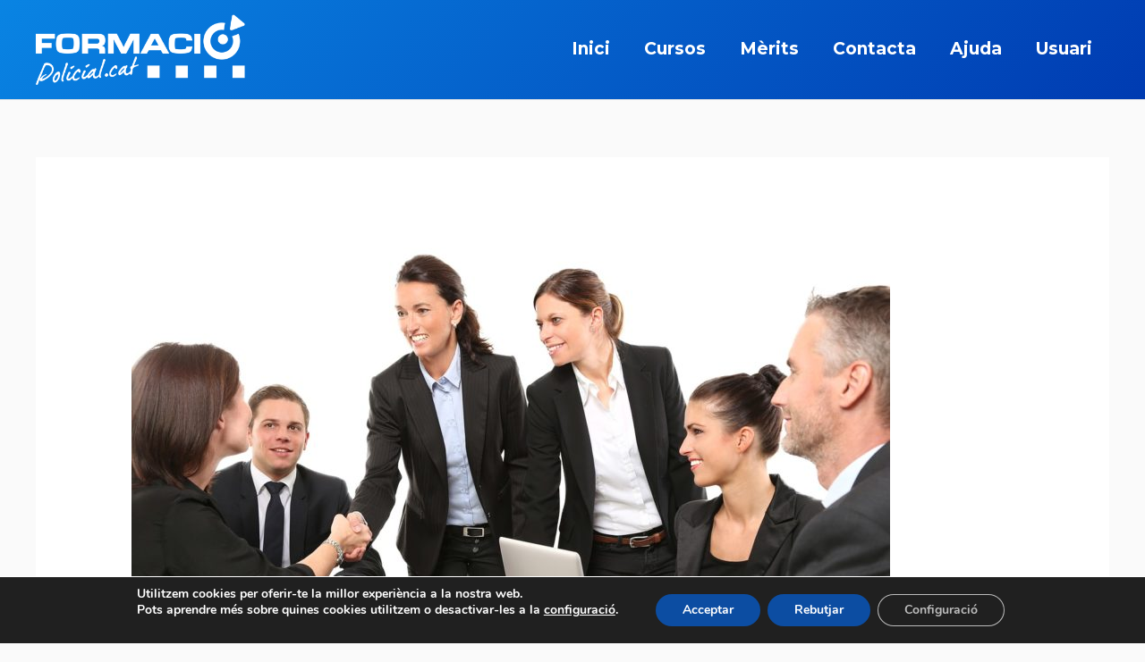

--- FILE ---
content_type: text/html; charset=UTF-8
request_url: https://www.formaciopolicial.cat/Cursos/mediacio-policial-online-edicio-juny-2024/
body_size: 20188
content:
<!DOCTYPE html>
<html lang="ca">
<head>
<meta charset="UTF-8">
<meta name="viewport" content="width=device-width, initial-scale=1">
	<link rel="profile" href="https://gmpg.org/xfn/11"> 
	<link media="all" href="https://www.formaciopolicial.cat/wp-content/cache/autoptimize/css/autoptimize_02f5604f85fb61bb81663587216a97ed.css" rel="stylesheet"><link media="only screen and (max-width: 921px)" href="https://www.formaciopolicial.cat/wp-content/cache/autoptimize/css/autoptimize_8928b063ca69552173bdc68324d4015d.css" rel="stylesheet"><title>Mediació policial online (edició juny 2024) &#8211; Formaciopolicial.cat</title>
<meta name='robots' content='max-image-preview:large' />
<link rel='dns-prefetch' href='//fonts.googleapis.com' />
<link rel="alternate" type="application/rss+xml" title="Formaciopolicial.cat &raquo; Canal d&#039;informació" href="https://www.formaciopolicial.cat/feed/" />
<link rel="alternate" type="application/rss+xml" title="Formaciopolicial.cat &raquo; Canal dels comentaris" href="https://www.formaciopolicial.cat/comments/feed/" />
<link rel="alternate" title="oEmbed (JSON)" type="application/json+oembed" href="https://www.formaciopolicial.cat/wp-json/oembed/1.0/embed?url=https%3A%2F%2Fwww.formaciopolicial.cat%2FCursos%2Fmediacio-policial-online-edicio-juny-2024%2F" />
<link rel="alternate" title="oEmbed (XML)" type="text/xml+oembed" href="https://www.formaciopolicial.cat/wp-json/oembed/1.0/embed?url=https%3A%2F%2Fwww.formaciopolicial.cat%2FCursos%2Fmediacio-policial-online-edicio-juny-2024%2F&#038;format=xml" />


<link rel='stylesheet' id='astra-theme-dynamic-css' href='https://www.formaciopolicial.cat/wp-content/cache/autoptimize/css/autoptimize_single_357f223c248474687f5f59ec1621d851.css?ver=1768709515' media='all' />

<link rel='stylesheet' id='astra-google-fonts-css' href='https://fonts.googleapis.com/css?family=Montserrat%3A400%2C%2C700%7CLato%3A400%2C%7CRoboto%3A700%2C500&#038;display=fallback&#038;ver=4.9.0' media='all' />































<link rel='stylesheet' id='dashicons-css' href='https://www.formaciopolicial.cat/wp-includes/css/dashicons.min.css?ver=6.9' media='all' />










<link rel='stylesheet' id='elementor-post-442700-css' href='https://www.formaciopolicial.cat/wp-content/cache/autoptimize/css/autoptimize_single_335084a6638da4ed17b57eabdefec26e.css?ver=1768316032' media='all' />







<link rel='stylesheet' id='elementor-post-442687-css' href='https://www.formaciopolicial.cat/wp-content/cache/autoptimize/css/autoptimize_single_d70a3484c3d550c89866c7705ac5b3b3.css?ver=1768316032' media='all' />






<link rel='stylesheet' id='astra-addon-css-css' href='https://www.formaciopolicial.cat/wp-content/cache/autoptimize/css/autoptimize_single_f46e2f19e739380bee7b7f261f43e0df.css?ver=4.12.0' media='all' />
<link rel='stylesheet' id='astra-addon-dynamic-css' href='https://www.formaciopolicial.cat/wp-content/cache/autoptimize/css/autoptimize_single_b79cd4c37a366c043cdb9159a2d537df.css?ver=1768709515' media='all' />











<link rel='stylesheet' id='elementor-gf-local-roboto-css' href='https://www.formaciopolicial.cat/wp-content/cache/autoptimize/css/autoptimize_single_e708a326811623d68d54c7b90636da33.css?ver=1739431570' media='all' />
<link rel='stylesheet' id='elementor-gf-local-robotoslab-css' href='https://www.formaciopolicial.cat/wp-content/cache/autoptimize/css/autoptimize_single_00b76149ac91ead77879f8d26ae52e1b.css?ver=1739431715' media='all' />
<script src="https://www.formaciopolicial.cat/wp-includes/js/jquery/jquery.min.js?ver=3.7.1" id="jquery-core-js"></script>
<script src="https://www.formaciopolicial.cat/wp-includes/js/jquery/jquery-migrate.min.js?ver=3.4.1" id="jquery-migrate-js"></script>
<script id="jquery-js-after">
!function($){'use strict';$(document).ready(function(){var bar=$('.hfe-reading-progress-bar');if(!bar.length)return;$(window).on('scroll',function(){var s=$(window).scrollTop(),d=$(document).height()-$(window).height(),p=d? s/d*100:0;bar.css('width',p+'%')});});}(jQuery);
//# sourceURL=jquery-js-after
</script>
<script id="uncannyowl-learndash-toolkit-free-js-extra">
var UncannyToolkit = {"ajax":{"url":"https://www.formaciopolicial.cat/wp-admin/admin-ajax.php","nonce":"1945304702"},"integrity":{"shouldPreventConcurrentLogin":false},"i18n":{"dismiss":"Dismiss","preventConcurrentLogin":"Your account has exceeded maximum concurrent login number.","error":{"generic":"Something went wrong. Please, try again"}},"modals":[],"frontendLogin":{"hasAjaxEnabled":false,"currentPageIsLoginPage":false,"ui":{"showAnimationOnSubmit":true,"buttonDisabledOnSubmit":true},"i18n":{"checkReCaptcha":"Please verify that you are not a robot."}}};
//# sourceURL=uncannyowl-learndash-toolkit-free-js-extra
</script>
<script src="https://www.formaciopolicial.cat/wp-content/plugins/uncanny-learndash-toolkit/src/assets/frontend/dist/bundle.min.js?ver=3.8.0.2" id="uncannyowl-learndash-toolkit-free-js"></script>
<script src="https://www.formaciopolicial.cat/wp-content/plugins/woocommerce/assets/js/jquery-blockui/jquery.blockUI.min.js?ver=2.7.0-wc.10.4.3" id="wc-jquery-blockui-js" defer data-wp-strategy="defer"></script>
<script src="https://www.formaciopolicial.cat/wp-content/plugins/woocommerce/assets/js/js-cookie/js.cookie.min.js?ver=2.1.4-wc.10.4.3" id="wc-js-cookie-js" defer data-wp-strategy="defer"></script>
<script id="woocommerce-js-extra">
var woocommerce_params = {"ajax_url":"/wp-admin/admin-ajax.php","wc_ajax_url":"/?wc-ajax=%%endpoint%%","i18n_password_show":"Mostra la contrasenya","i18n_password_hide":"Amaga la contrasenya"};
//# sourceURL=woocommerce-js-extra
</script>
<script src="https://www.formaciopolicial.cat/wp-content/plugins/woocommerce/assets/js/frontend/woocommerce.min.js?ver=10.4.3" id="woocommerce-js" defer data-wp-strategy="defer"></script>
<script src="https://www.formaciopolicial.cat/wp-content/plugins/elementor/assets/lib/font-awesome/js/v4-shims.min.js?ver=3.34.1" id="font-awesome-4-shim-js"></script>
<script src="https://www.formaciopolicial.cat/wp-content/plugins/ld-content-cloner/public/js/ld-content-cloner-public.js?ver=1.0.0" id="ld-content-cloner-js"></script>
<link rel="https://api.w.org/" href="https://www.formaciopolicial.cat/wp-json/" /><link rel="alternate" title="JSON" type="application/json" href="https://www.formaciopolicial.cat/wp-json/wp/v2/sfwd-courses/471624" /><link rel="EditURI" type="application/rsd+xml" title="RSD" href="https://www.formaciopolicial.cat/xmlrpc.php?rsd" />
<meta name="generator" content="WordPress 6.9" />
<meta name="generator" content="WooCommerce 10.4.3" />
<link rel="canonical" href="https://www.formaciopolicial.cat/Cursos/mediacio-policial-online-edicio-juny-2024/" />
<link rel='shortlink' href='https://www.formaciopolicial.cat/?p=471624' />
	<noscript><style>.woocommerce-product-gallery{ opacity: 1 !important; }</style></noscript>
	<meta name="generator" content="Elementor 3.34.1; features: e_font_icon_svg, additional_custom_breakpoints; settings: css_print_method-external, google_font-enabled, font_display-auto">
			
			<link rel="icon" href="https://www.formaciopolicial.cat/wp-content/uploads/2021/08/favicon.ico" sizes="32x32" />
<link rel="icon" href="https://www.formaciopolicial.cat/wp-content/uploads/2021/08/favicon.ico" sizes="192x192" />
<link rel="apple-touch-icon" href="https://www.formaciopolicial.cat/wp-content/uploads/2021/08/favicon.ico" />
<meta name="msapplication-TileImage" content="https://www.formaciopolicial.cat/wp-content/uploads/2021/08/favicon.ico" />
</head>

<body itemtype='https://schema.org/Blog' itemscope='itemscope' class="wp-singular sfwd-courses-template-default single single-sfwd-courses postid-471624 wp-custom-logo wp-theme-astra theme-astra woocommerce-no-js ehf-footer ehf-template-astra ehf-stylesheet-astra ast-desktop ast-separate-container ast-two-container ast-no-sidebar astra-4.9.0 ast-blog-single-style-1 ast-custom-post-type ast-single-post ast-inherit-site-logo-transparent ast-hfb-header ast-sticky-header-shrink ast-inherit-site-logo-sticky uae-sticky-header-enabled ast-normal-title-enabled elementor-default elementor-kit-442700 astra-addon-4.12.0 learndash-cpt learndash-cpt-sfwd-courses learndash-template-ld30 learndash-embed-responsive">

<a
	class="skip-link screen-reader-text"
	href="#content"
	title="Vés al contingut">
		Vés al contingut</a>

<div
class="hfeed site" id="page">
			<header
		class="site-header header-main-layout-1 ast-primary-menu-enabled ast-logo-title-inline ast-hide-custom-menu-mobile ast-builder-menu-toggle-icon ast-mobile-header-inline" id="masthead" itemtype="https://schema.org/WPHeader" itemscope="itemscope" itemid="#masthead"		>
			<div id="ast-desktop-header" data-toggle-type="dropdown">
		<div class="ast-main-header-wrap main-header-bar-wrap ">
		<div class="ast-primary-header-bar ast-primary-header main-header-bar site-header-focus-item" data-section="section-primary-header-builder">
						<div class="site-primary-header-wrap ast-builder-grid-row-container site-header-focus-item ast-container" data-section="section-primary-header-builder">
				<div class="ast-builder-grid-row ast-builder-grid-row-has-sides ast-builder-grid-row-no-center">
											<div class="site-header-primary-section-left site-header-section ast-flex site-header-section-left">
									<div class="ast-builder-layout-element ast-flex site-header-focus-item" data-section="title_tagline">
							<div
				class="site-branding ast-site-identity" itemtype="https://schema.org/Organization" itemscope="itemscope"				>
					<span class="site-logo-img"><a href="https://www.formaciopolicial.cat/" class="custom-logo-link" rel="home"><img fetchpriority="high" width="400" height="135" src="https://www.formaciopolicial.cat/wp-content/uploads/2024/01/formacio-policial-logo-blanc.png" class="custom-logo" alt="Formaciopolicial.cat" decoding="async" srcset="https://www.formaciopolicial.cat/wp-content/uploads/2024/01/formacio-policial-logo-blanc.png 400w, https://www.formaciopolicial.cat/wp-content/uploads/2024/01/formacio-policial-logo-blanc-384x130.png 384w" sizes="(max-width: 400px) 100vw, 400px" /></a></span>				</div>
			<!-- .site-branding -->
					</div>
								</div>
																								<div class="site-header-primary-section-right site-header-section ast-flex ast-grid-right-section">
										<div class="ast-builder-menu-1 ast-builder-menu ast-flex ast-builder-menu-1-focus-item ast-builder-layout-element site-header-focus-item" data-section="section-hb-menu-1">
			<div class="ast-main-header-bar-alignment"><div class="main-header-bar-navigation"><nav class="site-navigation ast-flex-grow-1 navigation-accessibility site-header-focus-item" id="primary-site-navigation-desktop" aria-label="Navegació del lloc: Menú principal - Catalán" itemtype="https://schema.org/SiteNavigationElement" itemscope="itemscope"><div class="main-navigation ast-inline-flex"><ul id="ast-hf-menu-1" class="main-header-menu ast-menu-shadow ast-nav-menu ast-flex  submenu-with-border astra-menu-animation-slide-up  stack-on-mobile ast-mega-menu-enabled"><li id="menu-item-391807" class="menu-item menu-item-type-custom menu-item-object-custom menu-item-391807"><a href="/" class="menu-link"><span class="ast-icon icon-arrow"><svg class="ast-arrow-svg" xmlns="http://www.w3.org/2000/svg" xmlns:xlink="http://www.w3.org/1999/xlink" version="1.1" x="0px" y="0px" width="26px" height="16.043px" viewBox="57 35.171 26 16.043" enable-background="new 57 35.171 26 16.043" xml:space="preserve">
                <path d="M57.5,38.193l12.5,12.5l12.5-12.5l-2.5-2.5l-10,10l-10-10L57.5,38.193z" />
                </svg></span><span class="menu-text">Inici</span></a></li><li id="menu-item-442690" class="menu-item menu-item-type-post_type menu-item-object-page menu-item-442690"><a href="https://www.formaciopolicial.cat/cursos/" class="menu-link"><span class="ast-icon icon-arrow"><svg class="ast-arrow-svg" xmlns="http://www.w3.org/2000/svg" xmlns:xlink="http://www.w3.org/1999/xlink" version="1.1" x="0px" y="0px" width="26px" height="16.043px" viewBox="57 35.171 26 16.043" enable-background="new 57 35.171 26 16.043" xml:space="preserve">
                <path d="M57.5,38.193l12.5,12.5l12.5-12.5l-2.5-2.5l-10,10l-10-10L57.5,38.193z" />
                </svg></span><span class="menu-text">Cursos</span></a></li><li id="menu-item-443170" class="menu-item menu-item-type-post_type menu-item-object-page menu-item-443170"><a href="https://www.formaciopolicial.cat/que-son-els-merits-formatius/" class="menu-link"><span class="ast-icon icon-arrow"><svg class="ast-arrow-svg" xmlns="http://www.w3.org/2000/svg" xmlns:xlink="http://www.w3.org/1999/xlink" version="1.1" x="0px" y="0px" width="26px" height="16.043px" viewBox="57 35.171 26 16.043" enable-background="new 57 35.171 26 16.043" xml:space="preserve">
                <path d="M57.5,38.193l12.5,12.5l12.5-12.5l-2.5-2.5l-10,10l-10-10L57.5,38.193z" />
                </svg></span><span class="menu-text">Mèrits</span></a></li><li id="menu-item-442692" class="menu-item menu-item-type-post_type menu-item-object-page menu-item-442692"><a href="https://www.formaciopolicial.cat/contacta-amb-nosaltres/" class="menu-link"><span class="ast-icon icon-arrow"><svg class="ast-arrow-svg" xmlns="http://www.w3.org/2000/svg" xmlns:xlink="http://www.w3.org/1999/xlink" version="1.1" x="0px" y="0px" width="26px" height="16.043px" viewBox="57 35.171 26 16.043" enable-background="new 57 35.171 26 16.043" xml:space="preserve">
                <path d="M57.5,38.193l12.5,12.5l12.5-12.5l-2.5-2.5l-10,10l-10-10L57.5,38.193z" />
                </svg></span><span class="menu-text">Contacta</span></a></li><li id="menu-item-442693" class="menu-item menu-item-type-post_type menu-item-object-page menu-item-442693"><a href="https://www.formaciopolicial.cat/ajuda/" class="menu-link"><span class="ast-icon icon-arrow"><svg class="ast-arrow-svg" xmlns="http://www.w3.org/2000/svg" xmlns:xlink="http://www.w3.org/1999/xlink" version="1.1" x="0px" y="0px" width="26px" height="16.043px" viewBox="57 35.171 26 16.043" enable-background="new 57 35.171 26 16.043" xml:space="preserve">
                <path d="M57.5,38.193l12.5,12.5l12.5-12.5l-2.5-2.5l-10,10l-10-10L57.5,38.193z" />
                </svg></span><span class="menu-text">Ajuda</span></a></li><li id="menu-item-442694" class="menu-item menu-item-type-post_type menu-item-object-page menu-item-442694"><a href="https://www.formaciopolicial.cat/panell-usuari/" class="menu-link"><span class="ast-icon icon-arrow"><svg class="ast-arrow-svg" xmlns="http://www.w3.org/2000/svg" xmlns:xlink="http://www.w3.org/1999/xlink" version="1.1" x="0px" y="0px" width="26px" height="16.043px" viewBox="57 35.171 26 16.043" enable-background="new 57 35.171 26 16.043" xml:space="preserve">
                <path d="M57.5,38.193l12.5,12.5l12.5-12.5l-2.5-2.5l-10,10l-10-10L57.5,38.193z" />
                </svg></span><span class="menu-text">Usuari</span></a></li></ul></div></nav></div></div>		</div>
									</div>
												</div>
					</div>
								</div>
			</div>
	</div> <!-- Main Header Bar Wrap -->
<div id="ast-mobile-header" class="ast-mobile-header-wrap " data-type="dropdown">
		<div class="ast-main-header-wrap main-header-bar-wrap" >
		<div class="ast-primary-header-bar ast-primary-header main-header-bar site-primary-header-wrap site-header-focus-item ast-builder-grid-row-layout-default ast-builder-grid-row-tablet-layout-default ast-builder-grid-row-mobile-layout-default" data-section="section-primary-header-builder">
									<div class="ast-builder-grid-row ast-builder-grid-row-has-sides ast-builder-grid-row-no-center">
													<div class="site-header-primary-section-left site-header-section ast-flex site-header-section-left">
										<div class="ast-builder-layout-element ast-flex site-header-focus-item" data-section="title_tagline">
							<div
				class="site-branding ast-site-identity" itemtype="https://schema.org/Organization" itemscope="itemscope"				>
					<span class="site-logo-img"><a href="https://www.formaciopolicial.cat/" class="custom-logo-link" rel="home"><img fetchpriority="high" width="400" height="135" src="https://www.formaciopolicial.cat/wp-content/uploads/2024/01/formacio-policial-logo-blanc.png" class="custom-logo" alt="Formaciopolicial.cat" decoding="async" srcset="https://www.formaciopolicial.cat/wp-content/uploads/2024/01/formacio-policial-logo-blanc.png 400w, https://www.formaciopolicial.cat/wp-content/uploads/2024/01/formacio-policial-logo-blanc-384x130.png 384w" sizes="(max-width: 400px) 100vw, 400px" /></a></span>				</div>
			<!-- .site-branding -->
					</div>
									</div>
																									<div class="site-header-primary-section-right site-header-section ast-flex ast-grid-right-section">
										<div class="ast-builder-layout-element ast-flex site-header-focus-item" data-section="section-header-mobile-trigger">
						<div class="ast-button-wrap">
				<button type="button" class="menu-toggle main-header-menu-toggle ast-mobile-menu-trigger-fill"   aria-expanded="false">
					<span class="screen-reader-text">Main Menu</span>
					<span class="mobile-menu-toggle-icon">
						<span aria-hidden="true" class="ahfb-svg-iconset ast-inline-flex svg-baseline"><svg class='ast-mobile-svg ast-menu-svg' fill='currentColor' version='1.1' xmlns='http://www.w3.org/2000/svg' width='24' height='24' viewBox='0 0 24 24'><path d='M3 13h18c0.552 0 1-0.448 1-1s-0.448-1-1-1h-18c-0.552 0-1 0.448-1 1s0.448 1 1 1zM3 7h18c0.552 0 1-0.448 1-1s-0.448-1-1-1h-18c-0.552 0-1 0.448-1 1s0.448 1 1 1zM3 19h18c0.552 0 1-0.448 1-1s-0.448-1-1-1h-18c-0.552 0-1 0.448-1 1s0.448 1 1 1z'></path></svg></span><span aria-hidden="true" class="ahfb-svg-iconset ast-inline-flex svg-baseline"><svg class='ast-mobile-svg ast-close-svg' fill='currentColor' version='1.1' xmlns='http://www.w3.org/2000/svg' width='24' height='24' viewBox='0 0 24 24'><path d='M5.293 6.707l5.293 5.293-5.293 5.293c-0.391 0.391-0.391 1.024 0 1.414s1.024 0.391 1.414 0l5.293-5.293 5.293 5.293c0.391 0.391 1.024 0.391 1.414 0s0.391-1.024 0-1.414l-5.293-5.293 5.293-5.293c0.391-0.391 0.391-1.024 0-1.414s-1.024-0.391-1.414 0l-5.293 5.293-5.293-5.293c-0.391-0.391-1.024-0.391-1.414 0s-0.391 1.024 0 1.414z'></path></svg></span>					</span>
									</button>
			</div>
					</div>
									</div>
											</div>
						</div>
	</div>
				<div class="ast-mobile-header-content content-align-flex-start ">
						<div class="ast-builder-menu-mobile ast-builder-menu ast-builder-menu-mobile-focus-item ast-builder-layout-element site-header-focus-item" data-section="section-header-mobile-menu">
			<div class="ast-main-header-bar-alignment"><div class="main-header-bar-navigation"><nav class="site-navigation ast-flex-grow-1 navigation-accessibility site-header-focus-item" id="ast-mobile-site-navigation" aria-label="Navegació del lloc: Menú principal - Catalán" itemtype="https://schema.org/SiteNavigationElement" itemscope="itemscope"><div class="main-navigation"><ul id="ast-hf-mobile-menu" class="main-header-menu ast-nav-menu ast-flex  submenu-with-border astra-menu-animation-fade  stack-on-mobile ast-mega-menu-enabled"><li class="menu-item menu-item-type-custom menu-item-object-custom menu-item-391807"><a href="/" class="menu-link"><span class="ast-icon icon-arrow"><svg class="ast-arrow-svg" xmlns="http://www.w3.org/2000/svg" xmlns:xlink="http://www.w3.org/1999/xlink" version="1.1" x="0px" y="0px" width="26px" height="16.043px" viewBox="57 35.171 26 16.043" enable-background="new 57 35.171 26 16.043" xml:space="preserve">
                <path d="M57.5,38.193l12.5,12.5l12.5-12.5l-2.5-2.5l-10,10l-10-10L57.5,38.193z" />
                </svg></span><span class="menu-text">Inici</span></a></li><li class="menu-item menu-item-type-post_type menu-item-object-page menu-item-442690"><a href="https://www.formaciopolicial.cat/cursos/" class="menu-link"><span class="ast-icon icon-arrow"><svg class="ast-arrow-svg" xmlns="http://www.w3.org/2000/svg" xmlns:xlink="http://www.w3.org/1999/xlink" version="1.1" x="0px" y="0px" width="26px" height="16.043px" viewBox="57 35.171 26 16.043" enable-background="new 57 35.171 26 16.043" xml:space="preserve">
                <path d="M57.5,38.193l12.5,12.5l12.5-12.5l-2.5-2.5l-10,10l-10-10L57.5,38.193z" />
                </svg></span><span class="menu-text">Cursos</span></a></li><li class="menu-item menu-item-type-post_type menu-item-object-page menu-item-443170"><a href="https://www.formaciopolicial.cat/que-son-els-merits-formatius/" class="menu-link"><span class="ast-icon icon-arrow"><svg class="ast-arrow-svg" xmlns="http://www.w3.org/2000/svg" xmlns:xlink="http://www.w3.org/1999/xlink" version="1.1" x="0px" y="0px" width="26px" height="16.043px" viewBox="57 35.171 26 16.043" enable-background="new 57 35.171 26 16.043" xml:space="preserve">
                <path d="M57.5,38.193l12.5,12.5l12.5-12.5l-2.5-2.5l-10,10l-10-10L57.5,38.193z" />
                </svg></span><span class="menu-text">Mèrits</span></a></li><li class="menu-item menu-item-type-post_type menu-item-object-page menu-item-442692"><a href="https://www.formaciopolicial.cat/contacta-amb-nosaltres/" class="menu-link"><span class="ast-icon icon-arrow"><svg class="ast-arrow-svg" xmlns="http://www.w3.org/2000/svg" xmlns:xlink="http://www.w3.org/1999/xlink" version="1.1" x="0px" y="0px" width="26px" height="16.043px" viewBox="57 35.171 26 16.043" enable-background="new 57 35.171 26 16.043" xml:space="preserve">
                <path d="M57.5,38.193l12.5,12.5l12.5-12.5l-2.5-2.5l-10,10l-10-10L57.5,38.193z" />
                </svg></span><span class="menu-text">Contacta</span></a></li><li class="menu-item menu-item-type-post_type menu-item-object-page menu-item-442693"><a href="https://www.formaciopolicial.cat/ajuda/" class="menu-link"><span class="ast-icon icon-arrow"><svg class="ast-arrow-svg" xmlns="http://www.w3.org/2000/svg" xmlns:xlink="http://www.w3.org/1999/xlink" version="1.1" x="0px" y="0px" width="26px" height="16.043px" viewBox="57 35.171 26 16.043" enable-background="new 57 35.171 26 16.043" xml:space="preserve">
                <path d="M57.5,38.193l12.5,12.5l12.5-12.5l-2.5-2.5l-10,10l-10-10L57.5,38.193z" />
                </svg></span><span class="menu-text">Ajuda</span></a></li><li class="menu-item menu-item-type-post_type menu-item-object-page menu-item-442694"><a href="https://www.formaciopolicial.cat/panell-usuari/" class="menu-link"><span class="ast-icon icon-arrow"><svg class="ast-arrow-svg" xmlns="http://www.w3.org/2000/svg" xmlns:xlink="http://www.w3.org/1999/xlink" version="1.1" x="0px" y="0px" width="26px" height="16.043px" viewBox="57 35.171 26 16.043" enable-background="new 57 35.171 26 16.043" xml:space="preserve">
                <path d="M57.5,38.193l12.5,12.5l12.5-12.5l-2.5-2.5l-10,10l-10-10L57.5,38.193z" />
                </svg></span><span class="menu-text">Usuari</span></a></li></ul></div></nav></div></div>		</div>
					</div>
			</div>
		</header><!-- #masthead -->
			<div id="content" class="site-content">
		<div class="ast-container">
		

	<div id="primary" class="content-area primary">

		
					<main id="main" class="site-main">
				

<article
class="post-471624 sfwd-courses type-sfwd-courses status-publish has-post-thumbnail hentry category-654 category-assistencial category-descatalogat ld_course_category-655 ld_course_category-assistencial ld_course_tag-656 ld_course_tag-actiu ast-article-single" id="post-471624" itemtype="https://schema.org/CreativeWork" itemscope="itemscope">

	
	
<div class="ast-post-format- single-layout-1">

	
	
		<header class="entry-header ">

			
			<div class="post-thumb-img-content post-thumb"><img width="848" height="565" src="https://www.formaciopolicial.cat/wp-content/uploads/2017/08/logo-principal-mediacio-848x565.jpg" class="attachment-large size-large wp-post-image" alt="" itemprop="image" decoding="async" srcset="https://www.formaciopolicial.cat/wp-content/uploads/2017/08/logo-principal-mediacio-848x565.jpg 848w, https://www.formaciopolicial.cat/wp-content/uploads/2017/08/logo-principal-mediacio-600x400.jpg 600w, https://www.formaciopolicial.cat/wp-content/uploads/2017/08/logo-principal-mediacio-300x200.jpg 300w, https://www.formaciopolicial.cat/wp-content/uploads/2017/08/logo-principal-mediacio-768x512.jpg 768w, https://www.formaciopolicial.cat/wp-content/uploads/2017/08/logo-principal-mediacio-700x466.jpg 700w, https://www.formaciopolicial.cat/wp-content/uploads/2017/08/logo-principal-mediacio-1024x682.jpg 1024w, https://www.formaciopolicial.cat/wp-content/uploads/2017/08/logo-principal-mediacio.jpg 1280w" sizes="(max-width: 848px) 100vw, 848px" /></div><h1 class="entry-title" itemprop="headline">Mediació policial online (edició juny 2024)</h1>
			
		</header><!-- .entry-header -->

	
	
	<div class="entry-content clear"
	itemprop="text"	>

		
		<div class="learndash learndash_post_sfwd-courses user_has_no_access"  id="learndash_post_471624">
<div class="learndash-wrapper learndash-wrapper--course">

	<div class="learndash-wrapper learndash-wrap learndash-shortcode-wrap learndash-shortcode-wrap-ld_infobar-471624_471624_0">

	<div class="ld-course-status ld-course-status-not-enrolled">

		
		<section class="ld-course-status-segment ld-course-status-seg-status">

					
			<h2 class="ld-course-status-label" id="ld-course-enrolled-status-label">Estat actual</h2>
			<div class="ld-course-status-content">
													<div class="ld-status ld-status-waiting ld-tertiary-background ld-tooltip">
						<span
							aria-describedby="ld-infobar__course-status-tooltip--not-enrolled"
							tabindex="0"
						>
							No t&#039;has inscrit													</span>

						<div
							class="ld-tooltip__text"
							id="ld-infobar__course-status-tooltip--not-enrolled"
							role="tooltip"
						>
							Inscríbete en este curs para obtener acceso						</div>
					</div>
							</div>

			
		</section> <!--/.ld-course-status-segment-->

		
		<section class="ld-course-status-segment ld-course-status-seg-price ld-course-status-mode-closed">

			
			<h2 class="ld-course-status-label" id="ld-course-status-price-label">Preu</h2>

			<div class="ld-course-status-content">
							<span class="ld-course-status-price">
					45,00 €				</span>
							</div>

			
		</section> <!--/.ld-course-status-segment-->

		
		<section class="ld-course-status-segment ld-course-status-seg-action status-closed">
			<h2 class="ld-course-status-label" id="ld-course-status-action-label">
				Primers passos			</h2>
			<div class="ld-course-status-content">
				<div class="ld-course-status-action">
					<a class="btn-join button button-primary button-large wp-element-button learndash-button-closed" id="btn-join" href="https://www.formaciopolicial.cat/cistella/?add-to-cart=489544">Apuntar-me</a>				</div>
			</div>
		</section> <!--/.ld-course-status-action-->

		
	</div> <!--/.ld-course-status-->


</div>
	
<div class="ld-tabs ld-tab-count-1">
	
	<div class="ld-tabs-content">
		
							<div
					class="ld-tab-content ld-visible"
					id="ld-tab-content-471624"
				>
											<p>Us presentem el <strong>Curs de Mediació policial online</strong>.</p>
<p><strong>Temari del curs:</strong></p>
<p><strong>Tema 1: EL CONFLICTE</strong></p>
<ul>
<li>Què és un conflicte</li>
<li>L’estàtica del conflicte</li>
<li>La dinàmica del conflicte</li>
<li>El tractament del conflicte</li>
<li>El disseny de la intervenció en conflictes</li>
<li>Estils de comportament</li>
</ul>
<p><strong>Tema 2: LA NEGOCIACIÓ</strong></p>
<ul>
<li>Tipus de negociació</li>
<li>Paradigmes de la negociació</li>
<li>Estils de negociació</li>
<li>Fases de la negociació</li>
<li>Negociadors durs</li>
</ul>
<p><strong>Tema 3: LA MEDIACIÓ</strong></p>
<ul>
<li>Els conceptes bàsics</li>
<li>Els actors de la mediació</li>
<li>El procés de la mediació</li>
</ul>
<p><strong>Tema 4: COMUNICACIÓ EN LA MEDIACIÓ</strong></p>
<ul>
<li>La comunicació en les alternatives al pacte</li>
<li>L’assertivitat</li>
<li>L’empatia</li>
</ul>
<p><strong>Tema 5: EINES PER EFECTUAR LA MEDIACIÓ</strong></p>
<ul>
<li>Condicions per al diàleg</li>
<li>L’escolta activa</li>
<li>Les preguntes</li>
<li>El llenguatge afirmatiu</li>
<li>Altres eines per a la intervenció</li>
</ul>
<p><strong>Tema 6: MEDIACIÓ A LA POLICIA. POLICIA MEDIADOR</strong></p>
<ul>
<li>Pot mediar la policia?</li>
<li>Perfil del policia mediador</li>
<li>Conflictes no mediables</li>
<li>Tipus d’intervenció</li>
<li>Tipus de mediació segons el conflicte</li>
</ul>
<p><strong>Aquest curs té una durada de</strong>: 25 hores lectives</p>
<p><strong>Preu del curs</strong>: 45 euros</p>
<p><strong>Persones a les que s’adrecen</strong> : funcionaris policials i estudiants per a l’accés a la funció pública policial.</p>
<p><strong>Un cop feta la inscripció tens un mes per a poder-lo finalitzar.</strong></p>
<p align="justify">La no superació de l&#8217;avaluació del curs o superar el termini màxim per a realitzar-lo comporta la no superació ni la obtenció del diploma d&#8217;aprofitament, sense possibilitat de recuperació.</p>
<p><strong>Avaluació</strong>: per a superar el curs caldrà aprovar un examen on line tipus test a mig curs. Un cop acabades totes les lliçons, caldrà que t&#8217;adrecis al centre concertat més proper per a fer l&#8217;examen final presencial també tipus test. Trucant al telèfon 972 207 216 podràs concertar data i centre per a realitzar l’examen final presencial. Un cop s&#8217;hagi revisat l&#8217;examen, si l’has aprovat, marcarem el teu curs com a completat i podràs descarregar-te de manera automàtica el certificat d’aprofitament del curs.</p>
<p>Curs reconegut dins el marc de les activitat de formació contínua realitzades per als membres dels cossos de policia de Catalunya per part de l’Institut de Seguretat Pública de Catalunya durant l’any 2024 amb reconeixement RP2023008030. Per a l’aprofitament del curs en aquesta condició caldrà complir les condicions que imposa l’ISPC en aquest aspecte a l&#8217;any lectiu en el que es va validar.</p>
<p><a href="https://www.formaciopolicial.cat/wp-content/uploads/2023/12/P2023008_resolucio_reconeixement.pdf" target="_blank" rel="noopener noreferrer">Em vull descarregar la resolució administrativa que reconeix el curs com d&#8217;aprofitament policial per part de l&#8217;ISPC</a></p>
<p><img decoding="async" class="alignnone size-full wp-image-450646" src="https://www.formaciopolicial.cat/wp-content/uploads/2023/10/ISPC.png" alt="" width="91" height="140" /></p>
			</div>

			
	</div> <!--/.ld-tabs-content-->

</div> <!--/.ld-tabs-->
<div class="learndash-wrapper learndash-wrap learndash-shortcode-wrap learndash-shortcode-wrap-course_content-471624_471624_0"><div class="learndash user_has_no_access" id="learndash_post_471624">		<div class="learndash-wrapper">
						<div class="ld-item-list ld-lesson-list ld-course-content-471624" data-shortcode_instance="{&quot;course_id&quot;:471624,&quot;post_id&quot;:471624,&quot;group_id&quot;:0,&quot;paged&quot;:1,&quot;num&quot;:100,&quot;wrapper&quot;:true,&quot;user_id&quot;:0}">
			<div class="ld-section-heading">

				
				<h2>
				Curs Contingut				</h2>

				
				<div class="ld-item-list-actions" data-ld-expand-list="true">

					
					
				</div> <!--/.ld-item-list-actions-->
			</div> <!--/.ld-section-heading-->

			
	<div class="ld-item-list-items ld-lesson-progression ld-item-list-471624" id="ld-item-list-471624" data-ld-expand-id="ld-item-list-471624" data-ld-expand-list="true">
		
<div
	class="ld-item-list-item ld-item-lesson-item ld-lesson-item-471625 is_not_sample learndash-not-available learndash-incomplete"
	id="ld-expand-471625"
	data-ld-expand-id="ld-expand-471625"
	>
	<div class="ld-item-list-item-preview">
		<div class="ld-tooltip">
			
			<a
									aria-describedby="ld-lesson__row-tooltip--471625"
								class="ld-item-name ld-primary-color-hover"
				href="https://www.formaciopolicial.cat/Lecciones/0-presentacio-del-curs-dades-generals-i-temari-en-pdf-edicio-maig-2024-copy-2/"
			>
				<div class="ld-status-icon ld-status-incomplete" role="img" aria-label="Not started"></div>				<div class="ld-item-title">
					0. Presentació del curs. Dades generals i temari en PDF (edició juny 2024)
				</div> <!--/.ld-item-title-->
			</a>

							<div
					class="ld-tooltip__text"
					id="ld-lesson__row-tooltip--471625"
					role="tooltip"
				>
					Actualmente no tienes acceso a este contenido				</div>
					</div>

		
		<div class="ld-item-details">
					</div> <!--/.ld-item-details-->

		
	</div> <!--/.ld-item-list-item-preview-->
	</div> <!--/.ld-item-list-item-->
	
<div
	class="ld-item-list-item ld-item-lesson-item ld-lesson-item-471626 is_not_sample learndash-not-available learndash-incomplete"
	id="ld-expand-471626"
	data-ld-expand-id="ld-expand-471626"
	>
	<div class="ld-item-list-item-preview">
		<div class="ld-tooltip">
			
			<a
									aria-describedby="ld-lesson__row-tooltip--471626"
								class="ld-item-name ld-primary-color-hover"
				href="https://www.formaciopolicial.cat/Lecciones/1-el-conflicte-edicio-maig-2024-copy/"
			>
				<div class="ld-status-icon ld-status-incomplete" role="img" aria-label="Not started"></div>				<div class="ld-item-title">
					1. El conflicte (edició juny 2024)
				</div> <!--/.ld-item-title-->
			</a>

							<div
					class="ld-tooltip__text"
					id="ld-lesson__row-tooltip--471626"
					role="tooltip"
				>
					Actualmente no tienes acceso a este contenido				</div>
					</div>

		
		<div class="ld-item-details">
					</div> <!--/.ld-item-details-->

		
	</div> <!--/.ld-item-list-item-preview-->
	</div> <!--/.ld-item-list-item-->
	
<div
	class="ld-item-list-item ld-item-lesson-item ld-lesson-item-471627 is_not_sample learndash-not-available learndash-incomplete"
	id="ld-expand-471627"
	data-ld-expand-id="ld-expand-471627"
	>
	<div class="ld-item-list-item-preview">
		<div class="ld-tooltip">
			
			<a
									aria-describedby="ld-lesson__row-tooltip--471627"
								class="ld-item-name ld-primary-color-hover"
				href="https://www.formaciopolicial.cat/Lecciones/2-la-negociacio-edicio-maig-2024-copy/"
			>
				<div class="ld-status-icon ld-status-incomplete" role="img" aria-label="Not started"></div>				<div class="ld-item-title">
					2. La negociació (edició juny 2024)
				</div> <!--/.ld-item-title-->
			</a>

							<div
					class="ld-tooltip__text"
					id="ld-lesson__row-tooltip--471627"
					role="tooltip"
				>
					Actualmente no tienes acceso a este contenido				</div>
					</div>

		
		<div class="ld-item-details">
					</div> <!--/.ld-item-details-->

		
	</div> <!--/.ld-item-list-item-preview-->
	</div> <!--/.ld-item-list-item-->
	
<div
	class="ld-item-list-item ld-item-lesson-item ld-lesson-item-471628 is_not_sample learndash-not-available learndash-incomplete"
	id="ld-expand-471628"
	data-ld-expand-id="ld-expand-471628"
	>
	<div class="ld-item-list-item-preview">
		<div class="ld-tooltip">
			
			<a
									aria-describedby="ld-lesson__row-tooltip--471628"
								class="ld-item-name ld-primary-color-hover"
				href="https://www.formaciopolicial.cat/Lecciones/3-la-mediacio-edicio-maig-2024-copy/"
			>
				<div class="ld-status-icon ld-status-incomplete" role="img" aria-label="Not started"></div>				<div class="ld-item-title">
					3. La mediació (edició juny 2024)
				</div> <!--/.ld-item-title-->
			</a>

							<div
					class="ld-tooltip__text"
					id="ld-lesson__row-tooltip--471628"
					role="tooltip"
				>
					Actualmente no tienes acceso a este contenido				</div>
					</div>

		
		<div class="ld-item-details">
					</div> <!--/.ld-item-details-->

		
	</div> <!--/.ld-item-list-item-preview-->
	</div> <!--/.ld-item-list-item-->
	
<div
	class="ld-item-list-item ld-item-lesson-item ld-lesson-item-471629 is_not_sample learndash-not-available learndash-incomplete ld-expandable"
	id="ld-expand-471629"
	data-ld-expand-id="ld-expand-471629"
	>
	<div class="ld-item-list-item-preview">
		<div class="ld-tooltip">
			
			<a
									aria-describedby="ld-lesson__row-tooltip--471629"
								class="ld-item-name ld-primary-color-hover"
				href="https://www.formaciopolicial.cat/Lecciones/3-1-examen-online-edicio-maig-2024-copy-8/"
			>
				<div class="ld-status-icon ld-status-incomplete" role="img" aria-label="Not started"></div>				<div class="ld-item-title">
					3.1. Examen online (edició juny 2024)
						<span class="ld-item-components">

															<span class="ld-item-component">
								1 Qüestionari								</span>
								
						</span> <!--/.ld-item-components-->
											
				</div> <!--/.ld-item-title-->
			</a>

							<div
					class="ld-tooltip__text"
					id="ld-lesson__row-tooltip--471629"
					role="tooltip"
				>
					Actualmente no tienes acceso a este contenido				</div>
					</div>

		
		<div class="ld-item-details">
			
				<button
					aria-controls="ld-expand-471629-container"
					aria-expanded="false"
					class="ld-expand-button ld-button-alternate"
					data-ld-collapse-text="Contreure"
					data-ld-expand-text="Expandir"
					data-ld-expands="ld-expand-471629-container"
				>
					<span class="ld-icon-arrow-down ld-icon ld-primary-background"></span>
					<span class="ld-text ld-primary-color">Expandir</span>

					<span class="screen-reader-text">
						3.1. Examen online (edició juny 2024)					</span>
				</button> <!--/.ld-expand-button-->

						</div> <!--/.ld-item-details-->

		
	</div> <!--/.ld-item-list-item-preview-->
			<div
			class="ld-item-list-item-expanded"
			id="ld-expand-471629-container"
		>
			
<div class="
			ld-table-list ld-topic-list ld-no-pagination ld-expand-471629" id="ld-expand-471629">

	<div class="ld-table-list-header ld-primary-background">

		
		<div class="ld-table-list-title">
			<span class="ld-item-icon">
				<span class="ld-icon ld-icon-content"></span>
			</span>
			<span class="ld-text">
				Lliçó Contingut			</span>
		</div> <!--/.ld-tablet-list-title-->
		<div class="ld-table-list-lesson-details">
			
			
			
			
		</div> <!--/.ld-table-list-lesson-details-->

		
	</div> <!--/.ld-table-list-header-->

	<div class="ld-table-list-items ld-topic-list-471629" id="ld-topic-list-471629" data-ld-expand-list>

		<div
	id="ld-table-list-item-471630"
	class="ld-table-list-item is_not_sample learndash-incomplete ld-table-list-item-471630"
	>
	<div class="ld-table-list-item-quiz">
		<div class="ld-tooltip">
			<a
								class="ld-table-list-item-preview ld-topic-row ld-primary-color-hover"
				href="https://www.formaciopolicial.cat/Cuestionarios/1r-examen-online-mediacio-policial-edicio-maig-2024-copy/"
			>
				<div class="ld-status-icon ld-quiz-incomplete" role="img" aria-label="Sin completar"><span class="ld-icon ld-icon-quiz" aria-hidden="true"></span></div>
				<div class="ld-item-title">1r examen online &#8211; mediació policial (edició juny 2024)</div> 
							</a>
					</div>

			</div> <!--/.list-item-preview-->
</div>

	</div> <!--/.ld-table-list-items-->

	<div class="ld-table-list-footer">
			</div> <!--/.ld-table-list-footer-->

</div> <!--/.ld-table-list-->

		</div> <!--/.ld-item-list-item-expanded-->
	</div> <!--/.ld-item-list-item-->
	
<div
	class="ld-item-list-item ld-item-lesson-item ld-lesson-item-471631 is_not_sample learndash-not-available learndash-incomplete"
	id="ld-expand-471631"
	data-ld-expand-id="ld-expand-471631"
	>
	<div class="ld-item-list-item-preview">
		<div class="ld-tooltip">
			
			<a
									aria-describedby="ld-lesson__row-tooltip--471631"
								class="ld-item-name ld-primary-color-hover"
				href="https://www.formaciopolicial.cat/Lecciones/4-comunicacio-en-la-mediacio-edicio-maig-2024-copy/"
			>
				<div class="ld-status-icon ld-status-incomplete" role="img" aria-label="Not started"></div>				<div class="ld-item-title">
					4. Comunicació en la mediació (edició juny 2024)
				</div> <!--/.ld-item-title-->
			</a>

							<div
					class="ld-tooltip__text"
					id="ld-lesson__row-tooltip--471631"
					role="tooltip"
				>
					Actualmente no tienes acceso a este contenido				</div>
					</div>

		
		<div class="ld-item-details">
					</div> <!--/.ld-item-details-->

		
	</div> <!--/.ld-item-list-item-preview-->
	</div> <!--/.ld-item-list-item-->
	
<div
	class="ld-item-list-item ld-item-lesson-item ld-lesson-item-471632 is_not_sample learndash-not-available learndash-incomplete"
	id="ld-expand-471632"
	data-ld-expand-id="ld-expand-471632"
	>
	<div class="ld-item-list-item-preview">
		<div class="ld-tooltip">
			
			<a
									aria-describedby="ld-lesson__row-tooltip--471632"
								class="ld-item-name ld-primary-color-hover"
				href="https://www.formaciopolicial.cat/Lecciones/5-eines-per-efectuar-la-mediacio-edicio-maig-2024-copy/"
			>
				<div class="ld-status-icon ld-status-incomplete" role="img" aria-label="Not started"></div>				<div class="ld-item-title">
					5. Eines per efectuar la mediació (edició juny 2024)
				</div> <!--/.ld-item-title-->
			</a>

							<div
					class="ld-tooltip__text"
					id="ld-lesson__row-tooltip--471632"
					role="tooltip"
				>
					Actualmente no tienes acceso a este contenido				</div>
					</div>

		
		<div class="ld-item-details">
					</div> <!--/.ld-item-details-->

		
	</div> <!--/.ld-item-list-item-preview-->
	</div> <!--/.ld-item-list-item-->
	
<div
	class="ld-item-list-item ld-item-lesson-item ld-lesson-item-471633 is_not_sample learndash-not-available learndash-incomplete"
	id="ld-expand-471633"
	data-ld-expand-id="ld-expand-471633"
	>
	<div class="ld-item-list-item-preview">
		<div class="ld-tooltip">
			
			<a
									aria-describedby="ld-lesson__row-tooltip--471633"
								class="ld-item-name ld-primary-color-hover"
				href="https://www.formaciopolicial.cat/Lecciones/6-mediacio-a-la-policia-el-policia-mediador-edicio-maig-2024-copy/"
			>
				<div class="ld-status-icon ld-status-incomplete" role="img" aria-label="Not started"></div>				<div class="ld-item-title">
					6. Mediació a la policia. El policia mediador (edició juny 2024)
				</div> <!--/.ld-item-title-->
			</a>

							<div
					class="ld-tooltip__text"
					id="ld-lesson__row-tooltip--471633"
					role="tooltip"
				>
					Actualmente no tienes acceso a este contenido				</div>
					</div>

		
		<div class="ld-item-details">
					</div> <!--/.ld-item-details-->

		
	</div> <!--/.ld-item-list-item-preview-->
	</div> <!--/.ld-item-list-item-->
	
<div
	class="ld-item-list-item ld-item-lesson-item ld-lesson-item-471634 is_not_sample learndash-not-available learndash-incomplete"
	id="ld-expand-471634"
	data-ld-expand-id="ld-expand-471634"
	>
	<div class="ld-item-list-item-preview">
		<div class="ld-tooltip">
			
			<a
									aria-describedby="ld-lesson__row-tooltip--471634"
								class="ld-item-name ld-primary-color-hover"
				href="https://www.formaciopolicial.cat/Lecciones/6-1-examen-final-edicio-maig-2024-copy-5/"
			>
				<div class="ld-status-icon ld-status-incomplete" role="img" aria-label="Not started"></div>				<div class="ld-item-title">
					6.1. Examen final (edició juny 2024)
				</div> <!--/.ld-item-title-->
			</a>

							<div
					class="ld-tooltip__text"
					id="ld-lesson__row-tooltip--471634"
					role="tooltip"
				>
					Actualmente no tienes acceso a este contenido				</div>
					</div>

		
		<div class="ld-item-details">
					</div> <!--/.ld-item-details-->

		
	</div> <!--/.ld-item-list-item-preview-->
	</div> <!--/.ld-item-list-item-->
		</div> <!--/.ld-item-list-items-->

		</div> <!--/.ld-item-list-->

			</div> <!--/.learndash-wrapper-->
		</div></div></div>
</div>
		
		
			</div><!-- .entry-content .clear -->
</div>

	
</article><!-- #post-## -->

			</main><!-- #main -->
			
		
	</div><!-- #primary -->


	</div> <!-- ast-container -->
	</div><!-- #content -->
		<footer itemtype="https://schema.org/WPFooter" itemscope="itemscope" id="colophon" role="contentinfo">
			<div class='footer-width-fixer'>		<div data-elementor-type="wp-post" data-elementor-id="442687" class="elementor elementor-442687">
						<section class="elementor-section elementor-top-section elementor-element elementor-element-9ad4044 elementor-section-boxed elementor-section-height-default elementor-section-height-default" data-id="9ad4044" data-element_type="section">
						<div class="elementor-container elementor-column-gap-default">
					<div class="elementor-column elementor-col-100 elementor-top-column elementor-element elementor-element-fc588f2" data-id="fc588f2" data-element_type="column">
			<div class="elementor-widget-wrap">
							</div>
		</div>
					</div>
		</section>
				<section class="elementor-section elementor-top-section elementor-element elementor-element-246f556f elementor-section-boxed elementor-section-height-default elementor-section-height-default" data-id="246f556f" data-element_type="section">
						<div class="elementor-container elementor-column-gap-default">
						</div>
		</section>
				<section class="elementor-section elementor-top-section elementor-element elementor-element-34205262 elementor-section-boxed elementor-section-height-default elementor-section-height-default" data-id="34205262" data-element_type="section" data-settings="{&quot;background_background&quot;:&quot;gradient&quot;}">
						<div class="elementor-container elementor-column-gap-default">
					<div class="elementor-column elementor-col-100 elementor-top-column elementor-element elementor-element-66227d11" data-id="66227d11" data-element_type="column">
			<div class="elementor-widget-wrap elementor-element-populated">
						<section class="elementor-section elementor-inner-section elementor-element elementor-element-33a08b6b elementor-section-boxed elementor-section-height-default elementor-section-height-default" data-id="33a08b6b" data-element_type="section">
						<div class="elementor-container elementor-column-gap-default">
					<div class="elementor-column elementor-col-100 elementor-inner-column elementor-element elementor-element-4f7268c1" data-id="4f7268c1" data-element_type="column">
			<div class="elementor-widget-wrap elementor-element-populated">
						<div class="elementor-element elementor-element-4818eb0b elementor-widget elementor-widget-image" data-id="4818eb0b" data-element_type="widget" data-widget_type="image.default">
															<img width="400" height="135" src="https://www.formaciopolicial.cat/wp-content/uploads/2024/01/formacio-policial-logo-blanc.png" class="attachment-medium_large size-medium_large wp-image-458460" alt="" srcset="https://www.formaciopolicial.cat/wp-content/uploads/2024/01/formacio-policial-logo-blanc.png 400w, https://www.formaciopolicial.cat/wp-content/uploads/2024/01/formacio-policial-logo-blanc-384x130.png 384w" sizes="(max-width: 400px) 100vw, 400px" />															</div>
				<div class="elementor-element elementor-element-6bdefb04 elementor-widget elementor-widget-image-box" data-id="6bdefb04" data-element_type="widget" data-widget_type="image-box.default">
					<div class="elementor-image-box-wrapper"><div class="elementor-image-box-content"><h2 class="elementor-image-box-title">Uneix-te als més de 5000 estudiants!</h2><p class="elementor-image-box-description">Cursos reconeguts oficialment per l'ISPC</p></div></div>				</div>
				<div class="elementor-element elementor-element-464a055e elementor-align-center elementor-mobile-align-center elementor-widget elementor-widget-button" data-id="464a055e" data-element_type="widget" data-widget_type="button.default">
										<a class="elementor-button elementor-button-link elementor-size-lg" href="/cursos">
						<span class="elementor-button-content-wrapper">
									<span class="elementor-button-text">Veure cursos</span>
					</span>
					</a>
								</div>
					</div>
		</div>
					</div>
		</section>
					</div>
		</div>
					</div>
		</section>
				<section class="elementor-section elementor-top-section elementor-element elementor-element-214f9b7b elementor-section-boxed elementor-section-height-default elementor-section-height-default" data-id="214f9b7b" data-element_type="section">
						<div class="elementor-container elementor-column-gap-default">
					<div class="elementor-column elementor-col-100 elementor-top-column elementor-element elementor-element-4e4deab0" data-id="4e4deab0" data-element_type="column">
			<div class="elementor-widget-wrap elementor-element-populated">
						<section class="elementor-section elementor-inner-section elementor-element elementor-element-26de8ebf elementor-section-boxed elementor-section-height-default elementor-section-height-default" data-id="26de8ebf" data-element_type="section">
						<div class="elementor-container elementor-column-gap-default">
					<div class="elementor-column elementor-col-100 elementor-inner-column elementor-element elementor-element-452f1c4a" data-id="452f1c4a" data-element_type="column">
			<div class="elementor-widget-wrap elementor-element-populated">
						<div class="elementor-element elementor-element-21081c0e elementor-widget elementor-widget-text-editor" data-id="21081c0e" data-element_type="widget" data-widget_type="text-editor.default">
									<p><a href="/avis-legal">Avís legal</a> | <a href="/contacta-amb-nosaltres">Contacta</a></p>								</div>
					</div>
		</div>
					</div>
		</section>
					</div>
		</div>
					</div>
		</section>
				</div>
		</div>		</footer>
		</div><!-- #page -->
<script type="speculationrules">
{"prefetch":[{"source":"document","where":{"and":[{"href_matches":"/*"},{"not":{"href_matches":["/wp-*.php","/wp-admin/*","/wp-content/uploads/*","/wp-content/*","/wp-content/plugins/*","/wp-content/themes/astra/*","/*\\?(.+)"]}},{"not":{"selector_matches":"a[rel~=\"nofollow\"]"}},{"not":{"selector_matches":".no-prefetch, .no-prefetch a"}}]},"eagerness":"conservative"}]}
</script>
	<!--copyscapeskip-->
	<aside id="moove_gdpr_cookie_info_bar" class="moove-gdpr-info-bar-hidden moove-gdpr-align-center moove-gdpr-dark-scheme gdpr_infobar_postion_bottom" aria-label="Bàner de galetes RGPD" style="display: none;">
	<div class="moove-gdpr-info-bar-container">
		<div class="moove-gdpr-info-bar-content">
		
<div class="moove-gdpr-cookie-notice">
  <p>Utilitzem cookies per oferir-te la millor experiència a la nostra web.</p>
<p>Pots aprendre més sobre quines cookies utilitzem o desactivar-les a la <button  aria-haspopup="true" data-href="#moove_gdpr_cookie_modal" class="change-settings-button">configuració</button>.</p>
<p>&nbsp;</p>
</div>
<!--  .moove-gdpr-cookie-notice -->
		
<div class="moove-gdpr-button-holder">
			<button class="mgbutton moove-gdpr-infobar-allow-all gdpr-fbo-0" aria-label="Acceptar" >Acceptar</button>
						<button class="mgbutton moove-gdpr-infobar-reject-btn gdpr-fbo-1 "  aria-label="Rebutjar">Rebutjar</button>
							<button class="mgbutton moove-gdpr-infobar-settings-btn change-settings-button gdpr-fbo-2" aria-haspopup="true" data-href="#moove_gdpr_cookie_modal"  aria-label="Configuració">Configuració</button>
			</div>
<!--  .button-container -->
		</div>
		<!-- moove-gdpr-info-bar-content -->
	</div>
	<!-- moove-gdpr-info-bar-container -->
	</aside>
	<!-- #moove_gdpr_cookie_info_bar -->
	<!--/copyscapeskip-->
				<script type="text/javascript">
				(function() {
					// Global page view and session tracking for UAEL Modal Popup feature
					try {
						// Session tracking: increment if this is a new session
						
						// Check if any popup on this page uses current page tracking
						var hasCurrentPageTracking = false;
						var currentPagePopups = [];
						// Check all modal popups on this page for current page tracking
						if (typeof jQuery !== 'undefined') {
							jQuery('.uael-modal-parent-wrapper').each(function() {
								var scope = jQuery(this).data('page-views-scope');
								var enabled = jQuery(this).data('page-views-enabled');
								var popupId = jQuery(this).attr('id').replace('-overlay', '');	
								if (enabled === 'yes' && scope === 'current') {
									hasCurrentPageTracking = true;
									currentPagePopups.push(popupId);
								}
							});
						}
						// Global tracking: ALWAYS increment if ANY popup on the site uses global tracking
												// Current page tracking: increment per-page counters
						if (hasCurrentPageTracking && currentPagePopups.length > 0) {
							var currentUrl = window.location.href;
							var urlKey = 'uael_page_views_' + btoa(currentUrl).replace(/[^a-zA-Z0-9]/g, '').substring(0, 50);
							var currentPageViews = parseInt(localStorage.getItem(urlKey) || '0');
							currentPageViews++;
							localStorage.setItem(urlKey, currentPageViews.toString());
							// Store URL mapping for each popup
							for (var i = 0; i < currentPagePopups.length; i++) {
								var popupUrlKey = 'uael_popup_' + currentPagePopups[i] + '_url_key';
								localStorage.setItem(popupUrlKey, urlKey);
							}
						}
					} catch (e) {
						// Silently fail if localStorage is not available
					}
				})();
				</script>
							<script>
				const lazyloadRunObserver = () => {
					const lazyloadBackgrounds = document.querySelectorAll( `.e-con.e-parent:not(.e-lazyloaded)` );
					const lazyloadBackgroundObserver = new IntersectionObserver( ( entries ) => {
						entries.forEach( ( entry ) => {
							if ( entry.isIntersecting ) {
								let lazyloadBackground = entry.target;
								if( lazyloadBackground ) {
									lazyloadBackground.classList.add( 'e-lazyloaded' );
								}
								lazyloadBackgroundObserver.unobserve( entry.target );
							}
						});
					}, { rootMargin: '200px 0px 200px 0px' } );
					lazyloadBackgrounds.forEach( ( lazyloadBackground ) => {
						lazyloadBackgroundObserver.observe( lazyloadBackground );
					} );
				};
				const events = [
					'DOMContentLoaded',
					'elementor/lazyload/observe',
				];
				events.forEach( ( event ) => {
					document.addEventListener( event, lazyloadRunObserver );
				} );
			</script>
				<script>
		(function () {
			var c = document.body.className;
			c = c.replace(/woocommerce-no-js/, 'woocommerce-js');
			document.body.className = c;
		})();
	</script>
	<div class="learndash-wrapper learndash-wrapper-login-modal ld-modal-closed">
<div
	aria-label="Login modal"
	aria-modal="true"
	class="ld-modal ld-login-modal"
	id="ld-login-modal"
	role="dialog"
	tabindex="-1"
>
	<span
		aria-label="Close the login modal"
		class="ld-modal-closer ld-icon ld-icon-delete"
		role="button"
		tabindex="0"
	></span>

	<div class="ld-login-modal-login">
		<div class="ld-login-modal-wrapper">
						<div class="ld-modal-heading">
				Iniciar sesión			</div>
							<div class="ld-modal-text">
					Para acceder a este curs es necesario iniciar sesión. ¡Introduce tus credenciales a continuación!				</div>
							<div class="ld-login-modal-form">

				<form name="loginform" id="loginform" action="https://www.formaciopolicial.cat/wp-login.php" method="post"><input id="learndash-login-form" type="hidden" name="learndash-login-form" value="215749b7c8" /><p class="login-username">
				<label for="user_login">Nom d&#039;usuari o adreça electrònica</label>
				<input type="text" name="log" id="user_login" autocomplete="username" class="input" value="" size="20" />
			</p><p class="login-password">
				<label for="user_pass">Contrasenya</label>
				<input type="password" name="pwd" id="user_pass" autocomplete="current-password" spellcheck="false" class="input" value="" size="20" />
			</p><p class="login-remember"><label><input name="rememberme" type="checkbox" id="rememberme" value="forever" /> Recorda&#039;m</label></p><p class="login-submit">
				<input type="submit" name="wp-submit" id="wp-submit" class="button button-primary" value="Entra" />
				<input type="hidden" name="redirect_to" value="/Cursos/mediacio-policial-online-edicio-juny-2024/" />
			</p></form>				<a class="ld-forgot-password-link" href="https://www.formaciopolicial.cat/panell-usuari/lost-password/">¿Has olvidado tu contraseña?</a>

									<div class="ld-login-modal-branding">
						<img src="https://www.formaciopolicial.cat/wp-content/uploads/2024/01/formacio-policial-logo-blau.png" alt="">
					</div>
					
			</div> <!--/.ld-login-modal-form-->
		</div> <!--/.ld-login-modal-wrapper-->
	</div> <!--/.ld-login-modal-login-->

	
</div> <!--/.ld-modal-->
</div>




<script id="astra-theme-js-js-extra">
var astra = {"break_point":"921","isRtl":"","is_scroll_to_id":"","is_scroll_to_top":"","is_header_footer_builder_active":"1","responsive_cart_click":"flyout","palette_key":""};
//# sourceURL=astra-theme-js-js-extra
</script>
<script src="https://www.formaciopolicial.cat/wp-content/themes/astra/assets/js/minified/frontend.min.js?ver=4.9.0" id="astra-theme-js-js"></script>
<script src="https://www.formaciopolicial.cat/wp-content/plugins/instructor-role/dist/js/translations.min.js?ver=5.9.5" id="learndash-instructor-role-translations-js"></script>
<script src="https://www.formaciopolicial.cat/wp-includes/js/dist/hooks.min.js?ver=dd5603f07f9220ed27f1" id="wp-hooks-js"></script>
<script src="https://www.formaciopolicial.cat/wp-includes/js/dist/i18n.min.js?ver=c26c3dc7bed366793375" id="wp-i18n-js"></script>
<script id="wp-i18n-js-after">
wp.i18n.setLocaleData( { 'text direction\u0004ltr': [ 'ltr' ] } );
//# sourceURL=wp-i18n-js-after
</script>
<script src="https://www.formaciopolicial.cat/wp-content/plugins/contact-form-7/includes/swv/js/index.js?ver=6.1.4" id="swv-js"></script>
<script id="contact-form-7-js-translations">
( function( domain, translations ) {
	var localeData = translations.locale_data[ domain ] || translations.locale_data.messages;
	localeData[""].domain = domain;
	wp.i18n.setLocaleData( localeData, domain );
} )( "contact-form-7", {"translation-revision-date":"2025-04-11 11:03:18+0000","generator":"GlotPress\/4.0.1","domain":"messages","locale_data":{"messages":{"":{"domain":"messages","plural-forms":"nplurals=2; plural=n != 1;","lang":"ca"},"This contact form is placed in the wrong place.":["Aquest formulari de contacte est\u00e0 col\u00b7locat en el lloc equivocat."],"Error:":["Error:"]}},"comment":{"reference":"includes\/js\/index.js"}} );
//# sourceURL=contact-form-7-js-translations
</script>
<script id="contact-form-7-js-before">
var wpcf7 = {
    "api": {
        "root": "https:\/\/www.formaciopolicial.cat\/wp-json\/",
        "namespace": "contact-form-7\/v1"
    },
    "cached": 1
};
//# sourceURL=contact-form-7-js-before
</script>
<script src="https://www.formaciopolicial.cat/wp-content/plugins/contact-form-7/includes/js/index.js?ver=6.1.4" id="contact-form-7-js"></script>
<script src="//www.formaciopolicial.cat/wp-content/plugins/sfwd-lms/themes/legacy/templates/learndash_pager.min.js?ver=4.25.6" id="learndash_pager_js-js"></script>
<script id="learndash_template_script_js-js-extra">
var sfwd_data = {"json":"{\"ajaxurl\":\"https:\\/\\/www.formaciopolicial.cat\\/wp-admin\\/admin-ajax.php\"}"};
//# sourceURL=learndash_template_script_js-js-extra
</script>
<script src="//www.formaciopolicial.cat/wp-content/plugins/sfwd-lms/themes/legacy/templates/learndash_template_script.min.js?ver=4.25.6" id="learndash_template_script_js-js"></script>
<script src="//www.formaciopolicial.cat/wp-content/plugins/sfwd-lms/assets/js/jquery.dropdown.min.js?ver=4.25.6" id="jquery-dropdown-js-js"></script>
<script src="https://www.formaciopolicial.cat/wp-content/plugins/sfwd-lms/includes/course-grid/templates/skins/grid/script.js?ver=4.25.6" id="learndash-course-grid-skin-grid-js"></script>
<script id="learndash-js-extra">
var LearnDash_Course_Grid = {"ajaxurl":"https://www.formaciopolicial.cat/wp-admin/admin-ajax.php","nonce":{"load_posts":"78f65c0b39"}};
//# sourceURL=learndash-js-extra
</script>
<script src="https://www.formaciopolicial.cat/wp-content/plugins/sfwd-lms/includes/course-grid/assets/js/script.js?ver=4.25.6" id="learndash-js"></script>
<script id="sfwd-module-script-js-extra">
var sfwd_data = {"json":"{\"ajaxurl\":\"https:\\/\\/www.formaciopolicial.cat\\/wp-admin\\/admin-ajax.php\"}"};
//# sourceURL=sfwd-module-script-js-extra
</script>
<script src="//www.formaciopolicial.cat/wp-content/plugins/sfwd-lms/assets/js/sfwd_module.min.js?ver=4.25.6" id="sfwd-module-script-js"></script>
<script id="learndash_admin_shortcodes_script-js-extra">
var learndash_admin_shortcodes_assets = {"popup_title":"LearnDash Codis Curts","popup_type":"jQuery-dialog","typenow":null,"pagenow":"index.php","nonce":"2ace70c012"};
//# sourceURL=learndash_admin_shortcodes_script-js-extra
</script>
<script src="//www.formaciopolicial.cat/wp-content/plugins/sfwd-lms/assets/js/learndash-admin-shortcodes.min.js?ver=4.25.6" id="learndash_admin_shortcodes_script-js"></script>
<script src="//www.formaciopolicial.cat/wp-content/plugins/sfwd-lms/assets/vendor-libs/select2-jquery/js/select2.full.min.js?ver=4.25.6" id="learndash-select2-jquery-script-js"></script>
<script id="astra-addon-js-js-extra">
var astraAddon = {"sticky_active":"","svgIconClose":"\u003Cspan class=\"ast-icon icon-close\"\u003E\u003Csvg viewBox=\"0 0 512 512\" aria-hidden=\"true\" role=\"img\" version=\"1.1\" xmlns=\"http://www.w3.org/2000/svg\" xmlns:xlink=\"http://www.w3.org/1999/xlink\" width=\"18px\" height=\"18px\"\u003E\n                                \u003Cpath d=\"M71.029 71.029c9.373-9.372 24.569-9.372 33.942 0L256 222.059l151.029-151.03c9.373-9.372 24.569-9.372 33.942 0 9.372 9.373 9.372 24.569 0 33.942L289.941 256l151.03 151.029c9.372 9.373 9.372 24.569 0 33.942-9.373 9.372-24.569 9.372-33.942 0L256 289.941l-151.029 151.03c-9.373 9.372-24.569 9.372-33.942 0-9.372-9.373-9.372-24.569 0-33.942L222.059 256 71.029 104.971c-9.372-9.373-9.372-24.569 0-33.942z\" /\u003E\n                            \u003C/svg\u003E\u003C/span\u003E","hf_account_show_menu_on":"hover","hf_account_action_type":"link","hf_account_logout_action":"link","header_main_stick":"","header_above_stick":"","header_below_stick":"0","stick_header_meta":"","header_main_stick_meta":"","header_above_stick_meta":"","header_below_stick_meta":"","sticky_header_on_devices":"mobile","sticky_header_style":"none","sticky_hide_on_scroll":"","break_point":"921","tablet_break_point":"921","mobile_break_point":"544","header_main_shrink":"1","header_animation_effect":"none","header_logo_width":"","responsive_header_logo_width":{"desktop":234,"tablet":"","mobile":102},"stick_origin_position":"","site_layout":"","site_content_width":"1240","site_layout_padded_width":"1200","site_layout_box_width":"1200","header_builder_active":"1","component_limit":"10","is_header_builder_active":"1"};
//# sourceURL=astra-addon-js-js-extra
</script>
<script src="https://www.formaciopolicial.cat/wp-content/uploads/astra-addon/astra-addon-695e8ef6b08ea9-58918187.js?ver=4.12.0" id="astra-addon-js-js"></script>
<script src="https://www.formaciopolicial.cat/wp-content/plugins/astra-addon/assets/js/minified/purify.min.js?ver=4.12.0" id="astra-dom-purify-js"></script>
<script id="learndash-main-ns-extra">
window.learndash = window.learndash || {};
window.learndash.global = Object.assign(window.learndash.global || {}, {"ajaxurl":"https:\/\/www.formaciopolicial.cat\/wp-admin\/admin-ajax.php"});
</script><script src="https://www.formaciopolicial.cat/wp-content/plugins/sfwd-lms/src/assets/dist/js/main.js?ver=4.25.6" id="learndash-main-js"></script>
<script id="learndash-breakpoints-ns-extra">
window.learndash = window.learndash || {};
window.learndash.views = window.learndash.views || {};
window.learndash.views.breakpoints = Object.assign(window.learndash.views.breakpoints || {}, {"list":{"mobile":375,"tablet":420,"extra-small":600,"small":720,"medium":960,"large":1240,"wide":1440}});
</script><script src="https://www.formaciopolicial.cat/wp-content/plugins/sfwd-lms/src/assets/dist/js/breakpoints.js?ver=4.25.6" id="learndash-breakpoints-js"></script>
<script id="learndash-front-js-extra">
var ldVars = {"postID":"471624","videoReqMsg":"Debes ver el video antes de acceder a este contenido","ajaxurl":"https://www.formaciopolicial.cat/wp-admin/admin-ajax.php"};
//# sourceURL=learndash-front-js-extra
</script>
<script src="//www.formaciopolicial.cat/wp-content/plugins/sfwd-lms/themes/ld30/assets/js/learndash.js?ver=4.25.6" id="learndash-front-js"></script>
<script src="https://www.formaciopolicial.cat/wp-content/plugins/elementor/assets/js/webpack.runtime.min.js?ver=3.34.1" id="elementor-webpack-runtime-js"></script>
<script src="https://www.formaciopolicial.cat/wp-content/plugins/elementor/assets/js/frontend-modules.min.js?ver=3.34.1" id="elementor-frontend-modules-js"></script>
<script src="https://www.formaciopolicial.cat/wp-includes/js/jquery/ui/core.min.js?ver=1.13.3" id="jquery-ui-core-js"></script>
<script id="elementor-frontend-js-extra">
var uael_particles_script = {"uael_particles_url":"https://www.formaciopolicial.cat/wp-content/plugins/ultimate-elementor/assets/min-js/uael-particles.min.js","particles_url":"https://www.formaciopolicial.cat/wp-content/plugins/ultimate-elementor/assets/lib/particles/particles.min.js","snowflakes_image":"https://www.formaciopolicial.cat/wp-content/plugins/ultimate-elementor/assets/img/snowflake.svg","gift":"https://www.formaciopolicial.cat/wp-content/plugins/ultimate-elementor/assets/img/gift.png","tree":"https://www.formaciopolicial.cat/wp-content/plugins/ultimate-elementor/assets/img/tree.png","skull":"https://www.formaciopolicial.cat/wp-content/plugins/ultimate-elementor/assets/img/skull.png","ghost":"https://www.formaciopolicial.cat/wp-content/plugins/ultimate-elementor/assets/img/ghost.png","moon":"https://www.formaciopolicial.cat/wp-content/plugins/ultimate-elementor/assets/img/moon.png","bat":"https://www.formaciopolicial.cat/wp-content/plugins/ultimate-elementor/assets/img/bat.png","pumpkin":"https://www.formaciopolicial.cat/wp-content/plugins/ultimate-elementor/assets/img/pumpkin.png"};
//# sourceURL=elementor-frontend-js-extra
</script>
<script id="elementor-frontend-js-before">
var elementorFrontendConfig = {"environmentMode":{"edit":false,"wpPreview":false,"isScriptDebug":false},"i18n":{"shareOnFacebook":"Comparteix al Facebook","shareOnTwitter":"Comparteix al Twitter","pinIt":"Fixa-ho","download":"Baixa","downloadImage":"Baixa la imatge","fullscreen":"Pantalla completa","zoom":"Escalada","share":"Comparteix","playVideo":"Reprodueix v\u00eddeo","previous":"Anterior","next":"Seg\u00fcent","close":"Tanca","a11yCarouselPrevSlideMessage":"Diapositiva anterior","a11yCarouselNextSlideMessage":"Seg\u00fcent diapositiva","a11yCarouselFirstSlideMessage":"Aquesta \u00e9s la primera diapositiva","a11yCarouselLastSlideMessage":"Aquesta \u00e9s l'\u00faltima diapositiva","a11yCarouselPaginationBulletMessage":"Ves a la diapositiva"},"is_rtl":false,"breakpoints":{"xs":0,"sm":480,"md":768,"lg":1025,"xl":1440,"xxl":1600},"responsive":{"breakpoints":{"mobile":{"label":"M\u00f2bil vertical","value":767,"default_value":767,"direction":"max","is_enabled":true},"mobile_extra":{"label":"M\u00f2bil horitzontal","value":880,"default_value":880,"direction":"max","is_enabled":false},"tablet":{"label":"Tauleta vertical","value":1024,"default_value":1024,"direction":"max","is_enabled":true},"tablet_extra":{"label":"Tauleta horitzontal","value":1200,"default_value":1200,"direction":"max","is_enabled":false},"laptop":{"label":"Port\u00e0til","value":1366,"default_value":1366,"direction":"max","is_enabled":false},"widescreen":{"label":"Pantalla ampla","value":2400,"default_value":2400,"direction":"min","is_enabled":false}},"hasCustomBreakpoints":false},"version":"3.34.1","is_static":false,"experimentalFeatures":{"e_font_icon_svg":true,"additional_custom_breakpoints":true,"e_optimized_markup":true,"home_screen":true,"global_classes_should_enforce_capabilities":true,"e_variables":true,"cloud-library":true,"e_opt_in_v4_page":true,"e_interactions":true,"import-export-customization":true},"urls":{"assets":"https:\/\/www.formaciopolicial.cat\/wp-content\/plugins\/elementor\/assets\/","ajaxurl":"https:\/\/www.formaciopolicial.cat\/wp-admin\/admin-ajax.php","uploadUrl":"https:\/\/www.formaciopolicial.cat\/wp-content\/uploads"},"nonces":{"floatingButtonsClickTracking":"b432f9e481"},"swiperClass":"swiper","settings":{"page":[],"editorPreferences":[]},"kit":{"active_breakpoints":["viewport_mobile","viewport_tablet"],"global_image_lightbox":"yes","lightbox_enable_counter":"yes","lightbox_enable_fullscreen":"yes","lightbox_enable_zoom":"yes","lightbox_enable_share":"yes","lightbox_title_src":"title","lightbox_description_src":"description"},"post":{"id":471624,"title":"Mediaci%C3%B3%20policial%20online%20%28edici%C3%B3%20juny%202024%29%20%E2%80%93%20Formaciopolicial.cat","excerpt":"","featuredImage":"https:\/\/www.formaciopolicial.cat\/wp-content\/uploads\/2017\/08\/logo-principal-mediacio-848x565.jpg"}};
//# sourceURL=elementor-frontend-js-before
</script>
<script src="https://www.formaciopolicial.cat/wp-content/plugins/elementor/assets/js/frontend.min.js?ver=3.34.1" id="elementor-frontend-js"></script>
<script id="elementor-frontend-js-after">
window.scope_array = [];
								window.backend = 0;
								jQuery.cachedScript = function( url, options ) {
									// Allow user to set any option except for dataType, cache, and url.
									options = jQuery.extend( options || {}, {
										dataType: "script",
										cache: true,
										url: url
									});
									// Return the jqXHR object so we can chain callbacks.
									return jQuery.ajax( options );
								};
							    jQuery( window ).on( "elementor/frontend/init", function() {
									elementorFrontend.hooks.addAction( "frontend/element_ready/global", function( $scope, $ ){
										if ( "undefined" == typeof $scope ) {
												return;
										}
										if ( $scope.hasClass( "uael-particle-yes" ) ) {
											window.scope_array.push( $scope );
											$scope.find(".uael-particle-wrapper").addClass("js-is-enabled");
										}else{
											return;
										}
										if(elementorFrontend.isEditMode() && $scope.find(".uael-particle-wrapper").hasClass("js-is-enabled") && window.backend == 0 ){
											var uael_url = uael_particles_script.uael_particles_url;

											jQuery.cachedScript( uael_url );
											window.backend = 1;
										}else if(elementorFrontend.isEditMode()){
											var uael_url = uael_particles_script.uael_particles_url;
											jQuery.cachedScript( uael_url ).done(function(){
												var flag = true;
											});
										}
									});
								});

								// Added both `document` and `window` event listeners to address issues where some users faced problems with the `document` event not triggering as expected.
								// Define cachedScript globally to avoid redefining it.

								jQuery.cachedScript = function(url, options) {
									options = jQuery.extend(options || {}, {
										dataType: "script",
										cache: true,
										url: url
									});
									return jQuery.ajax(options); // Return the jqXHR object so we can chain callbacks
								};

								let uael_particle_loaded = false; //flag to prevent multiple script loads.

								jQuery( document ).on( "ready elementor/popup/show", () => {
										loadParticleScript();
								});

								jQuery( window ).one( "elementor/frontend/init", () => {
								 	if (!uael_particle_loaded) {
										loadParticleScript();
									}
								});
								
								function loadParticleScript(){
								 	// Use jQuery to check for the presence of the element
									if (jQuery(".uael-particle-yes").length < 1) {
										return;
									}
									
									uael_particle_loaded = true;
									var uael_url = uael_particles_script.uael_particles_url;
									// Call the cachedScript function
									jQuery.cachedScript(uael_url);
								}
//# sourceURL=elementor-frontend-js-after
</script>
<script src="https://www.formaciopolicial.cat/wp-content/plugins/ultimate-elementor/assets/js/uael-sticky-header.js?ver=1.42.2" id="uae-sticky-header-js"></script>
<script id="learndash-course-reviews-js-extra">
var learndashCourseReviews = {"restURL":"https://www.formaciopolicial.cat/wp-json/learndashCourseReviews/v1/"};
//# sourceURL=learndash-course-reviews-js-extra
</script>
<script src="https://www.formaciopolicial.cat/wp-content/plugins/sfwd-lms/includes/course-reviews/dist/scripts.js?ver=4.25.6" id="learndash-course-reviews-js"></script>
<script src="https://www.formaciopolicial.cat/wp-content/plugins/woocommerce/assets/js/sourcebuster/sourcebuster.min.js?ver=10.4.3" id="sourcebuster-js-js"></script>
<script id="wc-order-attribution-js-extra">
var wc_order_attribution = {"params":{"lifetime":1.0000000000000001e-5,"session":30,"base64":false,"ajaxurl":"https://www.formaciopolicial.cat/wp-admin/admin-ajax.php","prefix":"wc_order_attribution_","allowTracking":true},"fields":{"source_type":"current.typ","referrer":"current_add.rf","utm_campaign":"current.cmp","utm_source":"current.src","utm_medium":"current.mdm","utm_content":"current.cnt","utm_id":"current.id","utm_term":"current.trm","utm_source_platform":"current.plt","utm_creative_format":"current.fmt","utm_marketing_tactic":"current.tct","session_entry":"current_add.ep","session_start_time":"current_add.fd","session_pages":"session.pgs","session_count":"udata.vst","user_agent":"udata.uag"}};
//# sourceURL=wc-order-attribution-js-extra
</script>
<script src="https://www.formaciopolicial.cat/wp-content/plugins/woocommerce/assets/js/frontend/order-attribution.min.js?ver=10.4.3" id="wc-order-attribution-js"></script>
<script src="https://www.google.com/recaptcha/api.js?render=6LcEC_EqAAAAAPP_U1msqkDdcuwsSWafgGH57mgI&amp;ver=3.0" id="google-recaptcha-js"></script>
<script src="https://www.formaciopolicial.cat/wp-includes/js/dist/vendor/wp-polyfill.min.js?ver=3.15.0" id="wp-polyfill-js"></script>
<script id="wpcf7-recaptcha-js-before">
var wpcf7_recaptcha = {
    "sitekey": "6LcEC_EqAAAAAPP_U1msqkDdcuwsSWafgGH57mgI",
    "actions": {
        "homepage": "homepage",
        "contactform": "contactform"
    }
};
//# sourceURL=wpcf7-recaptcha-js-before
</script>
<script src="https://www.formaciopolicial.cat/wp-content/plugins/contact-form-7/modules/recaptcha/index.js?ver=6.1.4" id="wpcf7-recaptcha-js"></script>
<script id="moove_gdpr_frontend-js-extra">
var moove_frontend_gdpr_scripts = {"ajaxurl":"https://www.formaciopolicial.cat/wp-admin/admin-ajax.php","post_id":"471624","plugin_dir":"https://www.formaciopolicial.cat/wp-content/plugins/gdpr-cookie-compliance","show_icons":"all","is_page":"","ajax_cookie_removal":"false","strict_init":"2","enabled_default":{"strict":1,"third_party":1,"advanced":0,"performance":0,"preference":0},"geo_location":"false","force_reload":"false","is_single":"1","hide_save_btn":"false","current_user":"0","cookie_expiration":"365","script_delay":"2000","close_btn_action":"1","close_btn_rdr":"","scripts_defined":"{\"cache\":true,\"header\":\"\",\"body\":\"\",\"footer\":\"\",\"thirdparty\":{\"header\":\"\u003C!-- Global site tag (gtag.js) - Google Analytics --\u003E\\r\\n\u003Cscript data-gdpr async src=\\\"https:\\/\\/www.googletagmanager.com\\/gtag\\/js?id=G-K900Y2R9G3\\\"\u003E\u003C\\/script\u003E\\r\\n\u003Cscript data-gdpr\u003E\\r\\n  window.dataLayer = window.dataLayer || [];\\r\\n  function gtag(){dataLayer.push(arguments);}\\r\\n  gtag('js', new Date());\\r\\n\\r\\n  gtag('config', 'G-K900Y2R9G3');\\r\\n\u003C\\/script\u003E\",\"body\":\"\",\"footer\":\"\"},\"strict\":{\"header\":\"\",\"body\":\"\",\"footer\":\"\"},\"advanced\":{\"header\":\"\",\"body\":\"\",\"footer\":\"\"}}","gdpr_scor":"true","wp_lang":"","wp_consent_api":"false","gdpr_nonce":"16cc4d308c"};
//# sourceURL=moove_gdpr_frontend-js-extra
</script>
<script src="https://www.formaciopolicial.cat/wp-content/plugins/gdpr-cookie-compliance/dist/scripts/main.js?ver=5.0.9" id="moove_gdpr_frontend-js"></script>
<script id="moove_gdpr_frontend-js-after">
var gdpr_consent__strict = "true"
var gdpr_consent__thirdparty = "true"
var gdpr_consent__advanced = "false"
var gdpr_consent__performance = "false"
var gdpr_consent__preference = "false"
var gdpr_consent__cookies = "strict|thirdparty"
//# sourceURL=moove_gdpr_frontend-js-after
</script>
<script id="learndash-payments-js-extra">
var learndash_payments = {"ajaxurl":"https://www.formaciopolicial.cat/wp-admin/admin-ajax.php","payment_form_redirect_alert_countdown":"5","payment_form_submitted_alert":"\n\t\u003Cdiv\n\t\tclass=\"ld-alert ld-alert-success\"\n\t\t\t\t\trole=\"alert\"\n\t\t\t\u003E\n\t\t\u003Cdiv class=\"ld-alert-content\"\u003E\n\n\t\t\t\t\t\t\t\u003Cdiv aria-hidden=\"true\" class=\"ld-alert-icon ld-icon ld-icon-alert\"\u003E\n\t\t\t\t\t\t\t\t\t\u003C/div\u003E\n\t\t\t\t\t\t\t\u003Cdiv class=\"ld-alert-messages\"\u003E\n\t\t\tForm submitted successfully! Redirecting to payment in \u003Cspan aria-live=\"polite\" id=\"ld-payments-redirect-alert-countdown-value\" role=\"timer\"\u003E\u003C/span\u003E \u003Cspan id=\"ld-payments-redirect-alert-countdown-unit-label\"\u003E\u003C/span\u003E...\t\t\t\u003C/div\u003E\n\t\t\t\t\t\u003C/div\u003E\n\n\t\t\t\u003C/div\u003E\n\n\t","messages":{"successful_transaction":"Your ordenar was successful. Please log in to access your content."}};
//# sourceURL=learndash-payments-js-extra
</script>
<script src="//www.formaciopolicial.cat/wp-content/plugins/sfwd-lms/assets/js/learndash-payments.min.js?ver=4.25.6" id="learndash-payments-js"></script>
			<script type="text/javascript">
				if (typeof QTags !== 'undefined') {
					QTags.addButton( 'learndash_shortcodes', '[ld]', learndash_shortcodes_qt_callback, '', '', '', 'LearnDash Shortcodes' );

					// In the QTags.addButton we need to call this intermediate function because learndash_shortcodes is now loaded yet.
					function learndash_shortcodes_qt_callback() {
						learndash_shortcodes.qt_callback();
					}
				}
			</script>
						<script>
			/(trident|msie)/i.test(navigator.userAgent)&&document.getElementById&&window.addEventListener&&window.addEventListener("hashchange",function(){var t,e=location.hash.substring(1);/^[A-z0-9_-]+$/.test(e)&&(t=document.getElementById(e))&&(/^(?:a|select|input|button|textarea)$/i.test(t.tagName)||(t.tabIndex=-1),t.focus())},!1);
			</script>
			<script id="wp-emoji-settings" type="application/json">
{"baseUrl":"https://s.w.org/images/core/emoji/17.0.2/72x72/","ext":".png","svgUrl":"https://s.w.org/images/core/emoji/17.0.2/svg/","svgExt":".svg","source":{"concatemoji":"https://www.formaciopolicial.cat/wp-includes/js/wp-emoji-release.min.js?ver=6.9"}}
</script>
<script type="module">
/*! This file is auto-generated */
const a=JSON.parse(document.getElementById("wp-emoji-settings").textContent),o=(window._wpemojiSettings=a,"wpEmojiSettingsSupports"),s=["flag","emoji"];function i(e){try{var t={supportTests:e,timestamp:(new Date).valueOf()};sessionStorage.setItem(o,JSON.stringify(t))}catch(e){}}function c(e,t,n){e.clearRect(0,0,e.canvas.width,e.canvas.height),e.fillText(t,0,0);t=new Uint32Array(e.getImageData(0,0,e.canvas.width,e.canvas.height).data);e.clearRect(0,0,e.canvas.width,e.canvas.height),e.fillText(n,0,0);const a=new Uint32Array(e.getImageData(0,0,e.canvas.width,e.canvas.height).data);return t.every((e,t)=>e===a[t])}function p(e,t){e.clearRect(0,0,e.canvas.width,e.canvas.height),e.fillText(t,0,0);var n=e.getImageData(16,16,1,1);for(let e=0;e<n.data.length;e++)if(0!==n.data[e])return!1;return!0}function u(e,t,n,a){switch(t){case"flag":return n(e,"\ud83c\udff3\ufe0f\u200d\u26a7\ufe0f","\ud83c\udff3\ufe0f\u200b\u26a7\ufe0f")?!1:!n(e,"\ud83c\udde8\ud83c\uddf6","\ud83c\udde8\u200b\ud83c\uddf6")&&!n(e,"\ud83c\udff4\udb40\udc67\udb40\udc62\udb40\udc65\udb40\udc6e\udb40\udc67\udb40\udc7f","\ud83c\udff4\u200b\udb40\udc67\u200b\udb40\udc62\u200b\udb40\udc65\u200b\udb40\udc6e\u200b\udb40\udc67\u200b\udb40\udc7f");case"emoji":return!a(e,"\ud83e\u1fac8")}return!1}function f(e,t,n,a){let r;const o=(r="undefined"!=typeof WorkerGlobalScope&&self instanceof WorkerGlobalScope?new OffscreenCanvas(300,150):document.createElement("canvas")).getContext("2d",{willReadFrequently:!0}),s=(o.textBaseline="top",o.font="600 32px Arial",{});return e.forEach(e=>{s[e]=t(o,e,n,a)}),s}function r(e){var t=document.createElement("script");t.src=e,t.defer=!0,document.head.appendChild(t)}a.supports={everything:!0,everythingExceptFlag:!0},new Promise(t=>{let n=function(){try{var e=JSON.parse(sessionStorage.getItem(o));if("object"==typeof e&&"number"==typeof e.timestamp&&(new Date).valueOf()<e.timestamp+604800&&"object"==typeof e.supportTests)return e.supportTests}catch(e){}return null}();if(!n){if("undefined"!=typeof Worker&&"undefined"!=typeof OffscreenCanvas&&"undefined"!=typeof URL&&URL.createObjectURL&&"undefined"!=typeof Blob)try{var e="postMessage("+f.toString()+"("+[JSON.stringify(s),u.toString(),c.toString(),p.toString()].join(",")+"));",a=new Blob([e],{type:"text/javascript"});const r=new Worker(URL.createObjectURL(a),{name:"wpTestEmojiSupports"});return void(r.onmessage=e=>{i(n=e.data),r.terminate(),t(n)})}catch(e){}i(n=f(s,u,c,p))}t(n)}).then(e=>{for(const n in e)a.supports[n]=e[n],a.supports.everything=a.supports.everything&&a.supports[n],"flag"!==n&&(a.supports.everythingExceptFlag=a.supports.everythingExceptFlag&&a.supports[n]);var t;a.supports.everythingExceptFlag=a.supports.everythingExceptFlag&&!a.supports.flag,a.supports.everything||((t=a.source||{}).concatemoji?r(t.concatemoji):t.wpemoji&&t.twemoji&&(r(t.twemoji),r(t.wpemoji)))});
//# sourceURL=https://www.formaciopolicial.cat/wp-includes/js/wp-emoji-loader.min.js
</script>
<script type="application/json" fncls="fnparams-dede7cc5-15fd-4c75-a9f4-36c430ee3a99">
	{"f":"d04b8f9321c140c8b13615a574bc5d6b","s":"_471624","sandbox":false}</script>

    
	<!--copyscapeskip-->
	<!-- V1 -->
	<dialog id="moove_gdpr_cookie_modal" class="gdpr_lightbox-hide" aria-modal="true" aria-label="Pantalla de paràmetres de l&#039;RGPD">
	<div class="moove-gdpr-modal-content moove-clearfix logo-position-left moove_gdpr_modal_theme_v1">
		    
		<button class="moove-gdpr-modal-close" autofocus aria-label="Tanca els paràmetres de les galetes RGPD">
			<span class="gdpr-sr-only">Tanca els paràmetres de les galetes RGPD</span>
			<span class="gdpr-icon moovegdpr-arrow-close"></span>
		</button>
				<div class="moove-gdpr-modal-left-content">
		
<div class="moove-gdpr-company-logo-holder">
	<img src="https://www.formaciopolicial.cat/wp-content/plugins/gdpr-cookie-compliance/dist/images/gdpr-logo.png" alt="Formaciopolicial.cat"   width="350"  height="233"  class="img-responsive" />
</div>
<!--  .moove-gdpr-company-logo-holder -->
		<ul id="moove-gdpr-menu">
			
<li class="menu-item-on menu-item-privacy_overview menu-item-selected">
	<button data-href="#privacy_overview" class="moove-gdpr-tab-nav" aria-label="Resum de privacitat">
	<span class="gdpr-nav-tab-title">Resum de privacitat</span>
	</button>
</li>

	<li class="menu-item-strict-necessary-cookies menu-item-off">
	<button data-href="#strict-necessary-cookies" class="moove-gdpr-tab-nav" aria-label="Cookies estrictament necessàries">
		<span class="gdpr-nav-tab-title">Cookies estrictament necessàries</span>
	</button>
	</li>


	<li class="menu-item-off menu-item-third_party_cookies">
	<button data-href="#third_party_cookies" class="moove-gdpr-tab-nav" aria-label="Cookies de tercers">
		<span class="gdpr-nav-tab-title">Cookies de tercers</span>
	</button>
	</li>



		</ul>
		
<div class="moove-gdpr-branding-cnt">
	</div>
<!--  .moove-gdpr-branding -->
		</div>
		<!--  .moove-gdpr-modal-left-content -->
		<div class="moove-gdpr-modal-right-content">
		<div class="moove-gdpr-modal-title">
			 
		</div>
		<!-- .moove-gdpr-modal-ritle -->
		<div class="main-modal-content">

			<div class="moove-gdpr-tab-content">
			
<div id="privacy_overview" class="moove-gdpr-tab-main">
		<span class="tab-title">Resum de privacitat</span>
		<div class="moove-gdpr-tab-main-content">
	<p>Aquest web utilitza cookies perquè puguem oferir-vos la millor experiència d'usuari possible. La informació de les cookies s'emmagatzema al teu navegador i realitza funcions tals com reconèixer-te quan tornes a la nostra web o ajudar el nostre equip a comprendre quines seccions de la web trobes més interessants i útils.</p>
		</div>
	<!--  .moove-gdpr-tab-main-content -->

</div>
<!-- #privacy_overview -->
			
  <div id="strict-necessary-cookies" class="moove-gdpr-tab-main" style="display:none">
    <span class="tab-title">Cookies estrictament necessàries</span>
    <div class="moove-gdpr-tab-main-content">
      <p>Les cookies estrictament necessàries s'ha d'activar sempre perquè puguem desar les vostres preferències d'ajustaments de cookies.</p>
      <div class="moove-gdpr-status-bar ">
        <div class="gdpr-cc-form-wrap">
          <div class="gdpr-cc-form-fieldset">
            <label class="cookie-switch" for="moove_gdpr_strict_cookies">    
              <span class="gdpr-sr-only">Activa o desactiva les galetes</span>        
              <input type="checkbox" aria-label="Cookies estrictament necessàries"  value="check" name="moove_gdpr_strict_cookies" id="moove_gdpr_strict_cookies">
              <span class="cookie-slider cookie-round gdpr-sr" data-text-enable="Activades" data-text-disabled="Desactivades">
                <span class="gdpr-sr-label">
                  <span class="gdpr-sr-enable">Activades</span>
                  <span class="gdpr-sr-disable">Desactivades</span>
                </span>
              </span>
            </label>
          </div>
          <!-- .gdpr-cc-form-fieldset -->
        </div>
        <!-- .gdpr-cc-form-wrap -->
      </div>
      <!-- .moove-gdpr-status-bar -->
                                              
    </div>
    <!--  .moove-gdpr-tab-main-content -->
  </div>
  <!-- #strict-necesarry-cookies -->
			
  <div id="third_party_cookies" class="moove-gdpr-tab-main" style="display:none">
    <span class="tab-title">Cookies de tercers</span>
    <div class="moove-gdpr-tab-main-content">
      <p>Aquest web utilitza Google Analytics per recopilar informació anònima com ara el nombre de visitants del lloc, o les pàgines més populars.</p>
<p>Deixar aquesta galeta activa ens permet millorar la nostra web.</p>
      <div class="moove-gdpr-status-bar">
        <div class="gdpr-cc-form-wrap">
          <div class="gdpr-cc-form-fieldset">
            <label class="cookie-switch" for="moove_gdpr_performance_cookies">    
              <span class="gdpr-sr-only">Activa o desactiva les galetes</span>     
              <input type="checkbox" aria-label="Cookies de tercers" value="check" name="moove_gdpr_performance_cookies" id="moove_gdpr_performance_cookies" disabled>
              <span class="cookie-slider cookie-round gdpr-sr" data-text-enable="Activades" data-text-disabled="Desactivades">
                <span class="gdpr-sr-label">
                  <span class="gdpr-sr-enable">Activades</span>
                  <span class="gdpr-sr-disable">Desactivades</span>
                </span>
              </span>
            </label>
          </div>
          <!-- .gdpr-cc-form-fieldset -->
        </div>
        <!-- .gdpr-cc-form-wrap -->
      </div>
      <!-- .moove-gdpr-status-bar -->
             
    </div>
    <!--  .moove-gdpr-tab-main-content -->
  </div>
  <!-- #third_party_cookies -->
			
									
			</div>
			<!--  .moove-gdpr-tab-content -->
		</div>
		<!--  .main-modal-content -->
		<div class="moove-gdpr-modal-footer-content">
			<div class="moove-gdpr-button-holder">
						<button class="mgbutton moove-gdpr-modal-allow-all button-visible" aria-label="Activar tot">Activar tot</button>
								<button class="mgbutton moove-gdpr-modal-save-settings button-visible" aria-label="Guardar canvis">Guardar canvis</button>
				</div>
<!--  .moove-gdpr-button-holder -->
		</div>
		<!--  .moove-gdpr-modal-footer-content -->
		</div>
		<!--  .moove-gdpr-modal-right-content -->

		<div class="moove-clearfix"></div>

	</div>
	<!--  .moove-gdpr-modal-content -->
	</dialog>
	<!-- #moove_gdpr_cookie_modal -->
	<!--/copyscapeskip-->
	</body>
</html>


--- FILE ---
content_type: text/html; charset=utf-8
request_url: https://www.google.com/recaptcha/api2/anchor?ar=1&k=6LcEC_EqAAAAAPP_U1msqkDdcuwsSWafgGH57mgI&co=aHR0cHM6Ly93d3cuZm9ybWFjaW9wb2xpY2lhbC5jYXQ6NDQz&hl=en&v=PoyoqOPhxBO7pBk68S4YbpHZ&size=invisible&anchor-ms=20000&execute-ms=30000&cb=5gufy8be6c25
body_size: 48664
content:
<!DOCTYPE HTML><html dir="ltr" lang="en"><head><meta http-equiv="Content-Type" content="text/html; charset=UTF-8">
<meta http-equiv="X-UA-Compatible" content="IE=edge">
<title>reCAPTCHA</title>
<style type="text/css">
/* cyrillic-ext */
@font-face {
  font-family: 'Roboto';
  font-style: normal;
  font-weight: 400;
  font-stretch: 100%;
  src: url(//fonts.gstatic.com/s/roboto/v48/KFO7CnqEu92Fr1ME7kSn66aGLdTylUAMa3GUBHMdazTgWw.woff2) format('woff2');
  unicode-range: U+0460-052F, U+1C80-1C8A, U+20B4, U+2DE0-2DFF, U+A640-A69F, U+FE2E-FE2F;
}
/* cyrillic */
@font-face {
  font-family: 'Roboto';
  font-style: normal;
  font-weight: 400;
  font-stretch: 100%;
  src: url(//fonts.gstatic.com/s/roboto/v48/KFO7CnqEu92Fr1ME7kSn66aGLdTylUAMa3iUBHMdazTgWw.woff2) format('woff2');
  unicode-range: U+0301, U+0400-045F, U+0490-0491, U+04B0-04B1, U+2116;
}
/* greek-ext */
@font-face {
  font-family: 'Roboto';
  font-style: normal;
  font-weight: 400;
  font-stretch: 100%;
  src: url(//fonts.gstatic.com/s/roboto/v48/KFO7CnqEu92Fr1ME7kSn66aGLdTylUAMa3CUBHMdazTgWw.woff2) format('woff2');
  unicode-range: U+1F00-1FFF;
}
/* greek */
@font-face {
  font-family: 'Roboto';
  font-style: normal;
  font-weight: 400;
  font-stretch: 100%;
  src: url(//fonts.gstatic.com/s/roboto/v48/KFO7CnqEu92Fr1ME7kSn66aGLdTylUAMa3-UBHMdazTgWw.woff2) format('woff2');
  unicode-range: U+0370-0377, U+037A-037F, U+0384-038A, U+038C, U+038E-03A1, U+03A3-03FF;
}
/* math */
@font-face {
  font-family: 'Roboto';
  font-style: normal;
  font-weight: 400;
  font-stretch: 100%;
  src: url(//fonts.gstatic.com/s/roboto/v48/KFO7CnqEu92Fr1ME7kSn66aGLdTylUAMawCUBHMdazTgWw.woff2) format('woff2');
  unicode-range: U+0302-0303, U+0305, U+0307-0308, U+0310, U+0312, U+0315, U+031A, U+0326-0327, U+032C, U+032F-0330, U+0332-0333, U+0338, U+033A, U+0346, U+034D, U+0391-03A1, U+03A3-03A9, U+03B1-03C9, U+03D1, U+03D5-03D6, U+03F0-03F1, U+03F4-03F5, U+2016-2017, U+2034-2038, U+203C, U+2040, U+2043, U+2047, U+2050, U+2057, U+205F, U+2070-2071, U+2074-208E, U+2090-209C, U+20D0-20DC, U+20E1, U+20E5-20EF, U+2100-2112, U+2114-2115, U+2117-2121, U+2123-214F, U+2190, U+2192, U+2194-21AE, U+21B0-21E5, U+21F1-21F2, U+21F4-2211, U+2213-2214, U+2216-22FF, U+2308-230B, U+2310, U+2319, U+231C-2321, U+2336-237A, U+237C, U+2395, U+239B-23B7, U+23D0, U+23DC-23E1, U+2474-2475, U+25AF, U+25B3, U+25B7, U+25BD, U+25C1, U+25CA, U+25CC, U+25FB, U+266D-266F, U+27C0-27FF, U+2900-2AFF, U+2B0E-2B11, U+2B30-2B4C, U+2BFE, U+3030, U+FF5B, U+FF5D, U+1D400-1D7FF, U+1EE00-1EEFF;
}
/* symbols */
@font-face {
  font-family: 'Roboto';
  font-style: normal;
  font-weight: 400;
  font-stretch: 100%;
  src: url(//fonts.gstatic.com/s/roboto/v48/KFO7CnqEu92Fr1ME7kSn66aGLdTylUAMaxKUBHMdazTgWw.woff2) format('woff2');
  unicode-range: U+0001-000C, U+000E-001F, U+007F-009F, U+20DD-20E0, U+20E2-20E4, U+2150-218F, U+2190, U+2192, U+2194-2199, U+21AF, U+21E6-21F0, U+21F3, U+2218-2219, U+2299, U+22C4-22C6, U+2300-243F, U+2440-244A, U+2460-24FF, U+25A0-27BF, U+2800-28FF, U+2921-2922, U+2981, U+29BF, U+29EB, U+2B00-2BFF, U+4DC0-4DFF, U+FFF9-FFFB, U+10140-1018E, U+10190-1019C, U+101A0, U+101D0-101FD, U+102E0-102FB, U+10E60-10E7E, U+1D2C0-1D2D3, U+1D2E0-1D37F, U+1F000-1F0FF, U+1F100-1F1AD, U+1F1E6-1F1FF, U+1F30D-1F30F, U+1F315, U+1F31C, U+1F31E, U+1F320-1F32C, U+1F336, U+1F378, U+1F37D, U+1F382, U+1F393-1F39F, U+1F3A7-1F3A8, U+1F3AC-1F3AF, U+1F3C2, U+1F3C4-1F3C6, U+1F3CA-1F3CE, U+1F3D4-1F3E0, U+1F3ED, U+1F3F1-1F3F3, U+1F3F5-1F3F7, U+1F408, U+1F415, U+1F41F, U+1F426, U+1F43F, U+1F441-1F442, U+1F444, U+1F446-1F449, U+1F44C-1F44E, U+1F453, U+1F46A, U+1F47D, U+1F4A3, U+1F4B0, U+1F4B3, U+1F4B9, U+1F4BB, U+1F4BF, U+1F4C8-1F4CB, U+1F4D6, U+1F4DA, U+1F4DF, U+1F4E3-1F4E6, U+1F4EA-1F4ED, U+1F4F7, U+1F4F9-1F4FB, U+1F4FD-1F4FE, U+1F503, U+1F507-1F50B, U+1F50D, U+1F512-1F513, U+1F53E-1F54A, U+1F54F-1F5FA, U+1F610, U+1F650-1F67F, U+1F687, U+1F68D, U+1F691, U+1F694, U+1F698, U+1F6AD, U+1F6B2, U+1F6B9-1F6BA, U+1F6BC, U+1F6C6-1F6CF, U+1F6D3-1F6D7, U+1F6E0-1F6EA, U+1F6F0-1F6F3, U+1F6F7-1F6FC, U+1F700-1F7FF, U+1F800-1F80B, U+1F810-1F847, U+1F850-1F859, U+1F860-1F887, U+1F890-1F8AD, U+1F8B0-1F8BB, U+1F8C0-1F8C1, U+1F900-1F90B, U+1F93B, U+1F946, U+1F984, U+1F996, U+1F9E9, U+1FA00-1FA6F, U+1FA70-1FA7C, U+1FA80-1FA89, U+1FA8F-1FAC6, U+1FACE-1FADC, U+1FADF-1FAE9, U+1FAF0-1FAF8, U+1FB00-1FBFF;
}
/* vietnamese */
@font-face {
  font-family: 'Roboto';
  font-style: normal;
  font-weight: 400;
  font-stretch: 100%;
  src: url(//fonts.gstatic.com/s/roboto/v48/KFO7CnqEu92Fr1ME7kSn66aGLdTylUAMa3OUBHMdazTgWw.woff2) format('woff2');
  unicode-range: U+0102-0103, U+0110-0111, U+0128-0129, U+0168-0169, U+01A0-01A1, U+01AF-01B0, U+0300-0301, U+0303-0304, U+0308-0309, U+0323, U+0329, U+1EA0-1EF9, U+20AB;
}
/* latin-ext */
@font-face {
  font-family: 'Roboto';
  font-style: normal;
  font-weight: 400;
  font-stretch: 100%;
  src: url(//fonts.gstatic.com/s/roboto/v48/KFO7CnqEu92Fr1ME7kSn66aGLdTylUAMa3KUBHMdazTgWw.woff2) format('woff2');
  unicode-range: U+0100-02BA, U+02BD-02C5, U+02C7-02CC, U+02CE-02D7, U+02DD-02FF, U+0304, U+0308, U+0329, U+1D00-1DBF, U+1E00-1E9F, U+1EF2-1EFF, U+2020, U+20A0-20AB, U+20AD-20C0, U+2113, U+2C60-2C7F, U+A720-A7FF;
}
/* latin */
@font-face {
  font-family: 'Roboto';
  font-style: normal;
  font-weight: 400;
  font-stretch: 100%;
  src: url(//fonts.gstatic.com/s/roboto/v48/KFO7CnqEu92Fr1ME7kSn66aGLdTylUAMa3yUBHMdazQ.woff2) format('woff2');
  unicode-range: U+0000-00FF, U+0131, U+0152-0153, U+02BB-02BC, U+02C6, U+02DA, U+02DC, U+0304, U+0308, U+0329, U+2000-206F, U+20AC, U+2122, U+2191, U+2193, U+2212, U+2215, U+FEFF, U+FFFD;
}
/* cyrillic-ext */
@font-face {
  font-family: 'Roboto';
  font-style: normal;
  font-weight: 500;
  font-stretch: 100%;
  src: url(//fonts.gstatic.com/s/roboto/v48/KFO7CnqEu92Fr1ME7kSn66aGLdTylUAMa3GUBHMdazTgWw.woff2) format('woff2');
  unicode-range: U+0460-052F, U+1C80-1C8A, U+20B4, U+2DE0-2DFF, U+A640-A69F, U+FE2E-FE2F;
}
/* cyrillic */
@font-face {
  font-family: 'Roboto';
  font-style: normal;
  font-weight: 500;
  font-stretch: 100%;
  src: url(//fonts.gstatic.com/s/roboto/v48/KFO7CnqEu92Fr1ME7kSn66aGLdTylUAMa3iUBHMdazTgWw.woff2) format('woff2');
  unicode-range: U+0301, U+0400-045F, U+0490-0491, U+04B0-04B1, U+2116;
}
/* greek-ext */
@font-face {
  font-family: 'Roboto';
  font-style: normal;
  font-weight: 500;
  font-stretch: 100%;
  src: url(//fonts.gstatic.com/s/roboto/v48/KFO7CnqEu92Fr1ME7kSn66aGLdTylUAMa3CUBHMdazTgWw.woff2) format('woff2');
  unicode-range: U+1F00-1FFF;
}
/* greek */
@font-face {
  font-family: 'Roboto';
  font-style: normal;
  font-weight: 500;
  font-stretch: 100%;
  src: url(//fonts.gstatic.com/s/roboto/v48/KFO7CnqEu92Fr1ME7kSn66aGLdTylUAMa3-UBHMdazTgWw.woff2) format('woff2');
  unicode-range: U+0370-0377, U+037A-037F, U+0384-038A, U+038C, U+038E-03A1, U+03A3-03FF;
}
/* math */
@font-face {
  font-family: 'Roboto';
  font-style: normal;
  font-weight: 500;
  font-stretch: 100%;
  src: url(//fonts.gstatic.com/s/roboto/v48/KFO7CnqEu92Fr1ME7kSn66aGLdTylUAMawCUBHMdazTgWw.woff2) format('woff2');
  unicode-range: U+0302-0303, U+0305, U+0307-0308, U+0310, U+0312, U+0315, U+031A, U+0326-0327, U+032C, U+032F-0330, U+0332-0333, U+0338, U+033A, U+0346, U+034D, U+0391-03A1, U+03A3-03A9, U+03B1-03C9, U+03D1, U+03D5-03D6, U+03F0-03F1, U+03F4-03F5, U+2016-2017, U+2034-2038, U+203C, U+2040, U+2043, U+2047, U+2050, U+2057, U+205F, U+2070-2071, U+2074-208E, U+2090-209C, U+20D0-20DC, U+20E1, U+20E5-20EF, U+2100-2112, U+2114-2115, U+2117-2121, U+2123-214F, U+2190, U+2192, U+2194-21AE, U+21B0-21E5, U+21F1-21F2, U+21F4-2211, U+2213-2214, U+2216-22FF, U+2308-230B, U+2310, U+2319, U+231C-2321, U+2336-237A, U+237C, U+2395, U+239B-23B7, U+23D0, U+23DC-23E1, U+2474-2475, U+25AF, U+25B3, U+25B7, U+25BD, U+25C1, U+25CA, U+25CC, U+25FB, U+266D-266F, U+27C0-27FF, U+2900-2AFF, U+2B0E-2B11, U+2B30-2B4C, U+2BFE, U+3030, U+FF5B, U+FF5D, U+1D400-1D7FF, U+1EE00-1EEFF;
}
/* symbols */
@font-face {
  font-family: 'Roboto';
  font-style: normal;
  font-weight: 500;
  font-stretch: 100%;
  src: url(//fonts.gstatic.com/s/roboto/v48/KFO7CnqEu92Fr1ME7kSn66aGLdTylUAMaxKUBHMdazTgWw.woff2) format('woff2');
  unicode-range: U+0001-000C, U+000E-001F, U+007F-009F, U+20DD-20E0, U+20E2-20E4, U+2150-218F, U+2190, U+2192, U+2194-2199, U+21AF, U+21E6-21F0, U+21F3, U+2218-2219, U+2299, U+22C4-22C6, U+2300-243F, U+2440-244A, U+2460-24FF, U+25A0-27BF, U+2800-28FF, U+2921-2922, U+2981, U+29BF, U+29EB, U+2B00-2BFF, U+4DC0-4DFF, U+FFF9-FFFB, U+10140-1018E, U+10190-1019C, U+101A0, U+101D0-101FD, U+102E0-102FB, U+10E60-10E7E, U+1D2C0-1D2D3, U+1D2E0-1D37F, U+1F000-1F0FF, U+1F100-1F1AD, U+1F1E6-1F1FF, U+1F30D-1F30F, U+1F315, U+1F31C, U+1F31E, U+1F320-1F32C, U+1F336, U+1F378, U+1F37D, U+1F382, U+1F393-1F39F, U+1F3A7-1F3A8, U+1F3AC-1F3AF, U+1F3C2, U+1F3C4-1F3C6, U+1F3CA-1F3CE, U+1F3D4-1F3E0, U+1F3ED, U+1F3F1-1F3F3, U+1F3F5-1F3F7, U+1F408, U+1F415, U+1F41F, U+1F426, U+1F43F, U+1F441-1F442, U+1F444, U+1F446-1F449, U+1F44C-1F44E, U+1F453, U+1F46A, U+1F47D, U+1F4A3, U+1F4B0, U+1F4B3, U+1F4B9, U+1F4BB, U+1F4BF, U+1F4C8-1F4CB, U+1F4D6, U+1F4DA, U+1F4DF, U+1F4E3-1F4E6, U+1F4EA-1F4ED, U+1F4F7, U+1F4F9-1F4FB, U+1F4FD-1F4FE, U+1F503, U+1F507-1F50B, U+1F50D, U+1F512-1F513, U+1F53E-1F54A, U+1F54F-1F5FA, U+1F610, U+1F650-1F67F, U+1F687, U+1F68D, U+1F691, U+1F694, U+1F698, U+1F6AD, U+1F6B2, U+1F6B9-1F6BA, U+1F6BC, U+1F6C6-1F6CF, U+1F6D3-1F6D7, U+1F6E0-1F6EA, U+1F6F0-1F6F3, U+1F6F7-1F6FC, U+1F700-1F7FF, U+1F800-1F80B, U+1F810-1F847, U+1F850-1F859, U+1F860-1F887, U+1F890-1F8AD, U+1F8B0-1F8BB, U+1F8C0-1F8C1, U+1F900-1F90B, U+1F93B, U+1F946, U+1F984, U+1F996, U+1F9E9, U+1FA00-1FA6F, U+1FA70-1FA7C, U+1FA80-1FA89, U+1FA8F-1FAC6, U+1FACE-1FADC, U+1FADF-1FAE9, U+1FAF0-1FAF8, U+1FB00-1FBFF;
}
/* vietnamese */
@font-face {
  font-family: 'Roboto';
  font-style: normal;
  font-weight: 500;
  font-stretch: 100%;
  src: url(//fonts.gstatic.com/s/roboto/v48/KFO7CnqEu92Fr1ME7kSn66aGLdTylUAMa3OUBHMdazTgWw.woff2) format('woff2');
  unicode-range: U+0102-0103, U+0110-0111, U+0128-0129, U+0168-0169, U+01A0-01A1, U+01AF-01B0, U+0300-0301, U+0303-0304, U+0308-0309, U+0323, U+0329, U+1EA0-1EF9, U+20AB;
}
/* latin-ext */
@font-face {
  font-family: 'Roboto';
  font-style: normal;
  font-weight: 500;
  font-stretch: 100%;
  src: url(//fonts.gstatic.com/s/roboto/v48/KFO7CnqEu92Fr1ME7kSn66aGLdTylUAMa3KUBHMdazTgWw.woff2) format('woff2');
  unicode-range: U+0100-02BA, U+02BD-02C5, U+02C7-02CC, U+02CE-02D7, U+02DD-02FF, U+0304, U+0308, U+0329, U+1D00-1DBF, U+1E00-1E9F, U+1EF2-1EFF, U+2020, U+20A0-20AB, U+20AD-20C0, U+2113, U+2C60-2C7F, U+A720-A7FF;
}
/* latin */
@font-face {
  font-family: 'Roboto';
  font-style: normal;
  font-weight: 500;
  font-stretch: 100%;
  src: url(//fonts.gstatic.com/s/roboto/v48/KFO7CnqEu92Fr1ME7kSn66aGLdTylUAMa3yUBHMdazQ.woff2) format('woff2');
  unicode-range: U+0000-00FF, U+0131, U+0152-0153, U+02BB-02BC, U+02C6, U+02DA, U+02DC, U+0304, U+0308, U+0329, U+2000-206F, U+20AC, U+2122, U+2191, U+2193, U+2212, U+2215, U+FEFF, U+FFFD;
}
/* cyrillic-ext */
@font-face {
  font-family: 'Roboto';
  font-style: normal;
  font-weight: 900;
  font-stretch: 100%;
  src: url(//fonts.gstatic.com/s/roboto/v48/KFO7CnqEu92Fr1ME7kSn66aGLdTylUAMa3GUBHMdazTgWw.woff2) format('woff2');
  unicode-range: U+0460-052F, U+1C80-1C8A, U+20B4, U+2DE0-2DFF, U+A640-A69F, U+FE2E-FE2F;
}
/* cyrillic */
@font-face {
  font-family: 'Roboto';
  font-style: normal;
  font-weight: 900;
  font-stretch: 100%;
  src: url(//fonts.gstatic.com/s/roboto/v48/KFO7CnqEu92Fr1ME7kSn66aGLdTylUAMa3iUBHMdazTgWw.woff2) format('woff2');
  unicode-range: U+0301, U+0400-045F, U+0490-0491, U+04B0-04B1, U+2116;
}
/* greek-ext */
@font-face {
  font-family: 'Roboto';
  font-style: normal;
  font-weight: 900;
  font-stretch: 100%;
  src: url(//fonts.gstatic.com/s/roboto/v48/KFO7CnqEu92Fr1ME7kSn66aGLdTylUAMa3CUBHMdazTgWw.woff2) format('woff2');
  unicode-range: U+1F00-1FFF;
}
/* greek */
@font-face {
  font-family: 'Roboto';
  font-style: normal;
  font-weight: 900;
  font-stretch: 100%;
  src: url(//fonts.gstatic.com/s/roboto/v48/KFO7CnqEu92Fr1ME7kSn66aGLdTylUAMa3-UBHMdazTgWw.woff2) format('woff2');
  unicode-range: U+0370-0377, U+037A-037F, U+0384-038A, U+038C, U+038E-03A1, U+03A3-03FF;
}
/* math */
@font-face {
  font-family: 'Roboto';
  font-style: normal;
  font-weight: 900;
  font-stretch: 100%;
  src: url(//fonts.gstatic.com/s/roboto/v48/KFO7CnqEu92Fr1ME7kSn66aGLdTylUAMawCUBHMdazTgWw.woff2) format('woff2');
  unicode-range: U+0302-0303, U+0305, U+0307-0308, U+0310, U+0312, U+0315, U+031A, U+0326-0327, U+032C, U+032F-0330, U+0332-0333, U+0338, U+033A, U+0346, U+034D, U+0391-03A1, U+03A3-03A9, U+03B1-03C9, U+03D1, U+03D5-03D6, U+03F0-03F1, U+03F4-03F5, U+2016-2017, U+2034-2038, U+203C, U+2040, U+2043, U+2047, U+2050, U+2057, U+205F, U+2070-2071, U+2074-208E, U+2090-209C, U+20D0-20DC, U+20E1, U+20E5-20EF, U+2100-2112, U+2114-2115, U+2117-2121, U+2123-214F, U+2190, U+2192, U+2194-21AE, U+21B0-21E5, U+21F1-21F2, U+21F4-2211, U+2213-2214, U+2216-22FF, U+2308-230B, U+2310, U+2319, U+231C-2321, U+2336-237A, U+237C, U+2395, U+239B-23B7, U+23D0, U+23DC-23E1, U+2474-2475, U+25AF, U+25B3, U+25B7, U+25BD, U+25C1, U+25CA, U+25CC, U+25FB, U+266D-266F, U+27C0-27FF, U+2900-2AFF, U+2B0E-2B11, U+2B30-2B4C, U+2BFE, U+3030, U+FF5B, U+FF5D, U+1D400-1D7FF, U+1EE00-1EEFF;
}
/* symbols */
@font-face {
  font-family: 'Roboto';
  font-style: normal;
  font-weight: 900;
  font-stretch: 100%;
  src: url(//fonts.gstatic.com/s/roboto/v48/KFO7CnqEu92Fr1ME7kSn66aGLdTylUAMaxKUBHMdazTgWw.woff2) format('woff2');
  unicode-range: U+0001-000C, U+000E-001F, U+007F-009F, U+20DD-20E0, U+20E2-20E4, U+2150-218F, U+2190, U+2192, U+2194-2199, U+21AF, U+21E6-21F0, U+21F3, U+2218-2219, U+2299, U+22C4-22C6, U+2300-243F, U+2440-244A, U+2460-24FF, U+25A0-27BF, U+2800-28FF, U+2921-2922, U+2981, U+29BF, U+29EB, U+2B00-2BFF, U+4DC0-4DFF, U+FFF9-FFFB, U+10140-1018E, U+10190-1019C, U+101A0, U+101D0-101FD, U+102E0-102FB, U+10E60-10E7E, U+1D2C0-1D2D3, U+1D2E0-1D37F, U+1F000-1F0FF, U+1F100-1F1AD, U+1F1E6-1F1FF, U+1F30D-1F30F, U+1F315, U+1F31C, U+1F31E, U+1F320-1F32C, U+1F336, U+1F378, U+1F37D, U+1F382, U+1F393-1F39F, U+1F3A7-1F3A8, U+1F3AC-1F3AF, U+1F3C2, U+1F3C4-1F3C6, U+1F3CA-1F3CE, U+1F3D4-1F3E0, U+1F3ED, U+1F3F1-1F3F3, U+1F3F5-1F3F7, U+1F408, U+1F415, U+1F41F, U+1F426, U+1F43F, U+1F441-1F442, U+1F444, U+1F446-1F449, U+1F44C-1F44E, U+1F453, U+1F46A, U+1F47D, U+1F4A3, U+1F4B0, U+1F4B3, U+1F4B9, U+1F4BB, U+1F4BF, U+1F4C8-1F4CB, U+1F4D6, U+1F4DA, U+1F4DF, U+1F4E3-1F4E6, U+1F4EA-1F4ED, U+1F4F7, U+1F4F9-1F4FB, U+1F4FD-1F4FE, U+1F503, U+1F507-1F50B, U+1F50D, U+1F512-1F513, U+1F53E-1F54A, U+1F54F-1F5FA, U+1F610, U+1F650-1F67F, U+1F687, U+1F68D, U+1F691, U+1F694, U+1F698, U+1F6AD, U+1F6B2, U+1F6B9-1F6BA, U+1F6BC, U+1F6C6-1F6CF, U+1F6D3-1F6D7, U+1F6E0-1F6EA, U+1F6F0-1F6F3, U+1F6F7-1F6FC, U+1F700-1F7FF, U+1F800-1F80B, U+1F810-1F847, U+1F850-1F859, U+1F860-1F887, U+1F890-1F8AD, U+1F8B0-1F8BB, U+1F8C0-1F8C1, U+1F900-1F90B, U+1F93B, U+1F946, U+1F984, U+1F996, U+1F9E9, U+1FA00-1FA6F, U+1FA70-1FA7C, U+1FA80-1FA89, U+1FA8F-1FAC6, U+1FACE-1FADC, U+1FADF-1FAE9, U+1FAF0-1FAF8, U+1FB00-1FBFF;
}
/* vietnamese */
@font-face {
  font-family: 'Roboto';
  font-style: normal;
  font-weight: 900;
  font-stretch: 100%;
  src: url(//fonts.gstatic.com/s/roboto/v48/KFO7CnqEu92Fr1ME7kSn66aGLdTylUAMa3OUBHMdazTgWw.woff2) format('woff2');
  unicode-range: U+0102-0103, U+0110-0111, U+0128-0129, U+0168-0169, U+01A0-01A1, U+01AF-01B0, U+0300-0301, U+0303-0304, U+0308-0309, U+0323, U+0329, U+1EA0-1EF9, U+20AB;
}
/* latin-ext */
@font-face {
  font-family: 'Roboto';
  font-style: normal;
  font-weight: 900;
  font-stretch: 100%;
  src: url(//fonts.gstatic.com/s/roboto/v48/KFO7CnqEu92Fr1ME7kSn66aGLdTylUAMa3KUBHMdazTgWw.woff2) format('woff2');
  unicode-range: U+0100-02BA, U+02BD-02C5, U+02C7-02CC, U+02CE-02D7, U+02DD-02FF, U+0304, U+0308, U+0329, U+1D00-1DBF, U+1E00-1E9F, U+1EF2-1EFF, U+2020, U+20A0-20AB, U+20AD-20C0, U+2113, U+2C60-2C7F, U+A720-A7FF;
}
/* latin */
@font-face {
  font-family: 'Roboto';
  font-style: normal;
  font-weight: 900;
  font-stretch: 100%;
  src: url(//fonts.gstatic.com/s/roboto/v48/KFO7CnqEu92Fr1ME7kSn66aGLdTylUAMa3yUBHMdazQ.woff2) format('woff2');
  unicode-range: U+0000-00FF, U+0131, U+0152-0153, U+02BB-02BC, U+02C6, U+02DA, U+02DC, U+0304, U+0308, U+0329, U+2000-206F, U+20AC, U+2122, U+2191, U+2193, U+2212, U+2215, U+FEFF, U+FFFD;
}

</style>
<link rel="stylesheet" type="text/css" href="https://www.gstatic.com/recaptcha/releases/PoyoqOPhxBO7pBk68S4YbpHZ/styles__ltr.css">
<script nonce="wulBrcW06YIyXmy2mo3LuQ" type="text/javascript">window['__recaptcha_api'] = 'https://www.google.com/recaptcha/api2/';</script>
<script type="text/javascript" src="https://www.gstatic.com/recaptcha/releases/PoyoqOPhxBO7pBk68S4YbpHZ/recaptcha__en.js" nonce="wulBrcW06YIyXmy2mo3LuQ">
      
    </script></head>
<body><div id="rc-anchor-alert" class="rc-anchor-alert"></div>
<input type="hidden" id="recaptcha-token" value="[base64]">
<script type="text/javascript" nonce="wulBrcW06YIyXmy2mo3LuQ">
      recaptcha.anchor.Main.init("[\x22ainput\x22,[\x22bgdata\x22,\x22\x22,\[base64]/[base64]/bmV3IFpbdF0obVswXSk6Sz09Mj9uZXcgWlt0XShtWzBdLG1bMV0pOks9PTM/bmV3IFpbdF0obVswXSxtWzFdLG1bMl0pOks9PTQ/[base64]/[base64]/[base64]/[base64]/[base64]/[base64]/[base64]/[base64]/[base64]/[base64]/[base64]/[base64]/[base64]/[base64]\\u003d\\u003d\x22,\[base64]\x22,\x22P8KyeV7Ch0IYRcKkw5TDqUl1BngBw4zClA12wro8wpjCkU3DoEVrM8K6SlbCvsK7wqk/RBvDpjfCnzBUwrHDmcKUacOHw4tDw7rCisKWGWogOsOdw7bCusKZb8OLZwPDl1U1V8KAw5/[base64]/[base64]/DlsO5w6JdaMKewrnDuS4hwovDg8OwSsKqwqQOZsOLZ8KwK8OqYcOyw6rDqF7Dm8KiKsKXUhvCqg/[base64]/wqPCrcKYBcO4wq80wpXDmMKawovCp8K3Hj8BwqBgfnTDvlDClmbCkjDDh2rDq8OQfSQVw7bCoEjDhlIQeRPCn8ODFcO9wq/Cg8KTIMOZw5PDn8Ovw5h1SFM2cnAsRTAww4fDncOrwpnDrGQdYBAXwoLCmDpkd8OKSUppVsOkKV4bSCDCv8OLwrIBOXbDtmbDk33CpsOefMOXw70bXcO/w7bDtkTCiAXCtQDDscKMAnwEwoNpwo/[base64]/w5XDpsO5wobDicOBCk0uW8KBw6h+ElNBw6AGdcK+XcKGw45MJ8KzMBcNS8O5EMOJwoXCucOwwocYXsKmECHDn8OQDSDCgMKGw7TCsm3CqsOUPlZ+TsK/w7TDsjEpw7fCmsO2YMK2w7d0LsKDc3PCrcOxwrPCjibCm0BhwrwEYnpOwqDCjiNKwp5Cw5bCpcKhw4nCr8O6HncTwqdDwpVyPcKFRWHCiTnCuBxYw4vCksKCPMKUSVxwwodTwovCmRM5RjsnBSRLw4vCqsKmH8O4wpbDiMK6IA0MFjEaFVrDh1DDqsO7W0/Dm8OPJsKgV8Ofw6sEw6cawq3CoF14JcOHwrAKYMOew4XChMKMEMOoRxHCpsK6NSLDiMOgXsO2w5PDlALCvsOmw4XCjGrCkgzCrwrDgWowwrgCw4kYYsO/wqM7Vw5mwoPDmy3DtMONYsKwGm3DmMKgw67CoEYDwqMKTcOKw70rw75DLMOueMKmwopNDjACJMOxw7dAU8K+w5rCv8OAJsOiHsOSwrPCqmsMES4Xw4lTeELCnQTDkXQQwrzCoV5IWsOTw5vDncOVw5h+w7/Ch0ADIcKPcMOAwoBawqLCocOWwp7Cp8Olw5DCtcKSf1jCkwN/Z8KaG1NYaMOQPsOuwq3DisOrMVfCtnLDvlzCmxJCwqZHw4w4OMOJwqvDjmcHOH9dw4AmYBhPworDmXBpw7Q8w6JIwr1pKcO/OXkiwpXDrBvCmMOVwrbCs8OQwoxOBCnCpkEfw7zCtcOvwok0wowYwpTDnjjDm1fCrcKkR8K9wpQYfQRYZ8OpecKwPyB3UlZ0X8OkPsOPXMO3w5twNSlbwq/CksOPUMO+DsOkwr3CkMKzw6jCg2HDqVo5csOCZsKpFsOvKMOyI8K9w7MTwpB1wrnDvsOEaRJMVsKaw7jClVjDnnF8EcKwGhIjBmHDkEkhMX3DhQjDrMOGw7/CmXxJwq/CnW8mbnNEeMOcwowSw49yw55wDkHClXUtwrhrYW7ChhjDpA7DgsOZw7bCpQ5VB8OJwq7DhMO7EnYpf2R/woVtb8OWwpLCoXZYwrBXajs0w6F8w67CjRsCSgp6w71oScOaH8KoworDp8KXw5FHw4/CsybDgsOXwoQ3MMK3woVUw6lyKXpvw5MwbcKzJBbDn8OzDsO/WMKOD8OxFMOXQj/CjcOsMMOUw5EGEToAwq7CtRvDkzLDh8OjOTXDmXAHwpl3DsKwwp4zw7tuc8KJGsOBMy4yGyhTw6Maw4rDsh7DqGA1w47CsMOwQDcTV8O7wpfCr1UOw50xRsOYw6/ClsKtwrTCuWbCp11NJFwASMKBBMK3YMOOf8KpwqF9w7Z2w7gPe8O3w4xWFsOhdmlLbMO/wpMQw4DClRY2XQpgw7RHwpjCgR9SwpvDn8OadS0SX8KtEU3CsRHCr8KSXsOjLFbCtmTChMKXRsOtwqFNw5jChcKGNkbCrsOwVj5gwqJtWWbDs0nDuD7DnlzCt0hrw68Gw7F/w6BYw4YXw7XDgMOwYcKeWMKtwqfCm8OPwqZaSMOqTSbCucKCw7TCt8KpwqM8M3PCnHbCrMO+cAkbw4TDoMKqIRvCtHDDqi8Pw6jCgMOpQDxJUlw/w5d+w77DsRVBw7x6TsKRwq8Cwo05w7HCmzRgw7dmwqHDpEhYHcKiAsOcFn/[base64]/w7jDqMOxwqfDqiR9w4YtH8OlwqnDrzLDoMKpEsOowp1Iw4Ihwp1awo1HXFvDnFIdw7ota8O0w61/OMOubcONMT1nw77DtirCs33CgEjDu0nCpUfDglYCeAbCpgjDnhRnUMKrwqUDwpVEw5g/wopGw6liesOhKBfDunVVBMK0w4guJypHwp1aMsKjw5Nqw5TCrMO/[base64]/DmhTCgVAEw5h/[base64]/DuMKowo/CkkR7wop1w4k3L8KqwpXDggrDlVg0eU06wpXCoTbDsgbCnQFZwo/[base64]/CnxzDpRJxF8Khw54yAF3DlsKXwpPChsOswrfColfCr8O/w73CvQvDhsKxw6HCpMK7w5R9GUFrK8OHwqA/wpd0IsOKBDcqd8OtHCzDv8KXKMOXw77CnT/CgyZ5SHwgwo7DuBQpXXrCq8KOMAjDjcOlw5gpGW/[base64]/[base64]/CRAqw5p7HmNIK8OvwrlMwqzCi8Osw4NTQjvCi0MBwpVXw4s4w7IHw6RIwpfCo8O2woEheMKVDHrDssKwwrxAwpTDhzbDqMK/w6RgF29Cw5HDtcK1w5lFJht8w5LChVXCkMOySMKEw4jDqX9qwocww5hZw7jCq8K0w7cBNFTClm/Dix3Cm8OTccKiw5RLwr7DhcO+DD7Chz/[base64]/woPDkcOJVRZ1bcKKWBpnYDMlZcOmPMO0FMKKCsKXwpApw6ZJwr0/wqUdw4oRajxpBWImwrkJTD3DtsKfw608wr/[base64]/Cm8OUw7x4w5jClTEjwrbCosOXw4lCw50Lw70ZI8OzfSHDkGzDq8KuwocYw5HDiMO5SljCvcKGwrnDlmM4MsKiw7p/wrPDrMKIZMK/PxHDhDbCqCbCjTwjB8KCIxLCqcKvwoEzwqUZdMKGwoPCpTDDqcOAK0vCk1kyFMKJVsKQIj3CrB/CqiLDlVl1WcKhwr/[base64]/[base64]/CsiPCsMKswrpuw4HCocKyZMOjwqhQwoRnwr3DvVvDncOMEFzDoMOLw6rDtcOIW8Osw4lmwrpERUggLz98GEXDoWdmw4kOw6rDjcK6w6PDtMOkMcOEwqETdsKOUMK2w57CsEEQaEXDs2vDrUHDksK7w5/Dg8Okwpl7w7UNfyrDsQ/CpV7CozPDrsONw7FpDcK6wq9sY8KSDMKwWcOvwoTCh8Ojw5h/wq8Uw5PCmg5swpcbwoTCkA9yRsKwOcOlw5fCjsOMdg1kwozDggIQcillZxzDvsK1U8KUWyAoacOMXcKZw7LDqsObw5HDmsKyZ3HCtcKbdMOHw53Ds8OoVmzDs30Mw5jDvsKHXRnCqcOkwpzDqk7CmMOmK8O5bcOwSMOBw7rCkcO/dcOhwqJEw7tLC8Ovw65DwpgaT3lrwrRRw6rDlcOwwpVLwofDqcOhwr1bwprDiXDDiMONwrzDiXsxQsOfw73Do3Jtw65TVsO/w54mJsK+UBtJw4xFbMKzCkslw6YfwrtmwrFnfB9AIgLDgcOxURjChzk1w7zDl8Kxw4fDr1zDnFrCgcK1w60fw4bDjkV7G8Klw5MBw5/CsjzDjEHDjsOdw6vChkvCn8OpwobDk07DicOlwpLCvMKhwpXDjnAudMO/w4IIw5vCu8ORWnfCtMOoXWfDrCPDthgKwp7DsR3Drl7DqsKUNm3DlMKdw4NERcKXUyYxJhbDknwqw7J3ITHDu27DnsK0w4s3wpRuw69HLcKAwqw4C8K0w68/WjgVw5TDmMOhKMOvOyF9wq1dR8ORwp5HPDBIwobDgsK4w7oBQU/CqMOwNcO5wqfCt8Khw7vDuj/ChcKkNjXDsk/[base64]/DiMK0w5TDlBQDw4vCtsOUY8OeA2MEw7LCln8vwrtoaMOuwp7Cs3/[base64]/[base64]/CqQENw79Nw7fDp8Ocw5s4w5vCj18KwpsMw4cOZGnCicOnK8OvNMOqa8K4fMKvfj1+bBtXTHvCgcO5w57CtXtxwr9mwoPDhcOedsOhwobCrCU/wrBxS2HDpQ7Dmlc5w5x9cA/[base64]/[base64]/CpwPCjW7DhcOtQwkvLcK2P8OPw4obCcOqw6/CoDHDlwnCuC/CpF5Ewr1LMUV6w53CgsKLRiTDpMOWw4TCt2JJwrR8wpTDj1DCr8OUDcKpwq3Dn8Ofw5XCkGPCgcO6wr5hRVfDkMKFwpXDlQpfw55nPALDqThsdsOFw5/Dj1Naw5l6PGLDiMKiakdDY2AAw77CusO3QnnDoC57wo4gw6TCscO6bcKOMsK0w6tOw6YVBsOhwr/[base64]/DhsKDNsKgw47CuzfDrMOUwonCnF/CnT5fwpQawqAVJWXCtsO8w6LCpcOUY8OAOAHDiMONahw7woddei/[base64]/CtMKnYMOMwogIw7xOw5RNw63CqsKuwqNlw4LDvMKkw4tuw7DDscOdw5oaH8OODcOBU8OMCFYrCjzCosO2N8K0w6XDi8Kdw4nCoEYawpDCnUwxLAbCnWTChg7CusOAQw/CicKbDlEnw6XCnMKCw4d1FsKkw6Y0w4ggwpA2MQx3acKgwphqwp/CmHfDtsKIGSzCvG7Di8KnwrsSa09NKxnCm8O7WMKbTcOsCMOKw7Q4w6bDtcK1EcKNw4NOI8OEKUHDiT9kwqHCs8Ocw6QKw5bCvcO6w6cBfsOcfMKQEcKYesOgHB3DrwNAw7hJwqXDhAVGwrTCvcKEwpbDuBMJd8O5w55EFkkvwohqw6NXesKYacKIw4/CrgY5YsOAC2LCkB0Vw68oRnbCpMKfw7AqwqjCicONDV5NwoZjdDwxwqgBOMKfwoI0bMOMwq3DtmYzwr/[base64]/RhVeI8ODF8Olw4oFwqHCgVDDlMK7w5bCqMKPwo4XJnsZacOVYAvCq8OJFz0pw4cTwozDkcO5w7zDpMO8w4TDqWpiw7PChsOgwrd6w6DCnw1qwprCu8KYw6hTw4gyS8KQRsKXw6TDiEEmSC55wonDk8K6woHDrGLDu1fDoBzCtmPCjk/Dqn89wpIccATCrcK5w6LCi8KZwpthLxbCksKbwozDhkZMPcKTw4PCvg5VwrZxIXwJwoU+OjPDrEUfw4wWFG51wqLCi3o+w6t1D8K/ZAPDglLCnsO1w53DhcKcecKRwpc6wqLCl8KGw6olEcO3w6PCtsKxGMOtYwXDiMKVJFrDlhI/aMKmwrHCoMOoWcKkUMKawqvCo0/DlxTDrTrDuQHCn8KFPTQNw41Nw67DpMKne3/DvnfClQ4Gw5zCnsOIGsKiwps9w51zwpPClcOPZMOLCUfCosKJw77Dgg3CjXXDs8KEw79FLMOnQXQxS8K+NcKvAsKfaU0GNsKzwpAMMF/ChMKbYcO0w4gJwpsRbnlfw6xZw5DDv8KvdcKzwrI9w53DmMKpwqDDvUYcWMKOwrXDlUnDg8Ogw4Ubw5hrwrLCrsKIw5DCtTE5w4wlwpwOw5zCviLCgmV6fCMGKsKJwrsQeMOuw6vDlHDDr8OAw6pWY8O9UVvCksKAOxZuZToqwplawppmbUDCvcOvelXDrMKbLl0/w4lsCcKQw5XCiCjCnl7ClyjDtcKkwqzCi8OeZMOOY1jDt3tsw4RSUsOnwqcbw78UAsO8PEHDqsKvWMOaw7vCv8KzBh4TBsKlw7TDm2NrwqrChk/Cm8OqDcOdDyjDrDDDkxnChMOUAEfDrikVwoBiDEZYB8Onw7loLcKvw6LDukfChWzDi8KHw5XDlBFbw7bDjwN/N8OxwpTDgi3CnAVfw7XCiEMDwrHCm8KkQcKca8KNw6/DnV9fWRfDpGR9w6B0WSHCshUOwoHCo8KORkEYwq5EwpR4wokzw4ojc8OgRsOzw7BYwr8EHErChVZ9O8KnwpnDqzZuwrMawprDv8OdK8KeF8OSJEwbwps0w5DCgMOsZMK5O2pvesOJHDvDgW3DnEnDk8KDS8Oyw7g2HsO2w5PCpEcHw6vDssOfbMKGwr7CoA/DrHBRwqcrw7I/wr8hwpE2w798ZsK1VcOHw5nDgcOgBsKJNzHDiiczWcOLwo3DiMO8wrpOZsOFW8Ogw7jDocOlU1lbw7bCsXDDkMODAMOQwo/CgTrClzBTScOoDmZzLcOGw5tBw4FHw5HClcO7bTF5w4DDmyHDjMKNLSJkw6fCmATCocOlwq/[base64]/Cp8KcUmfCjRLDtcK8wqXDn8KBBwbDnAjDjX7ChsKmN1LDjigxIBPClmgSw5XCucOwUwnCuB0nw4XCh8K3w6zClMKzPH1IJj87CcK5wpFWFcOTGU9Rw7J4w4TCphTDsMOOw60ia19BwoxTwpBBw4nDoxXCv8Okw4oVwpsIwqfDuEJePGrDuQDCl2l6aBM/DMKjwqRHE8Ofw6PCsMOuDsOewrrDksOyKhlPQhTDisOvwrM+ZgLCoR88O34rGMOPLhvCjsKiwqonQjtmSA/DosKBBMKtNMK2wrPDn8OWO0zDik7DnC0vw67Dr8KCfHjDoDMIelTDqykuw4odEMO8JmPDsALCo8OKVGQvTVrCjTUjw5MRJ14ewpdHwpkpawzDgcOmwrTCi1gPd8KvG8K4VcKrd34XG8KHIMKAwpYOw6vCgxobHT/[base64]/CrX49YxxPZcKsw6rDp8ODSMONf8OoGsOUZHInJ3Fdw6DDgMOyBm5Pw77DmwrCi8OOw5PCp0DCk045w4NJwrkDMMOywoPDv2t0woHDvF/Dh8KlNsOFw5waO8KpfBNlOsKAw6VpwrvDmkzDtcOPw5nCkcKSwqsZwpnCkVfDqMKZMMKXw4vCkcO8w57Cs3HCgEV/bmnCuAMQw4Quwq/Cqx/DmMKcw5TDgjlcBsK/w7HClsKyHMOBwrlEw7TDtMONw6nDvMOUwq/DqcOfNB96GT0Hwq1wBsO/IsKyRREYfBNRwpjDscOPwrwswqjDl2w+wrEJwovChgHCsF98wqPDjyHCgMKCZnFseTjDosKDUMO1w7c9KcKuw7PCuRHDicOyX8OYECPDiigEwpDCogHCuBAVQsOOwoLDiC/Cg8OSKcKydHAAWMOow6h3Gy3ChC/CsHV3I8OfE8O8w4rDgAnDn8O6b2zDhhPChGUYd8KSwoXCmSPCohjCklLDqE/DlkDCvhRzBwvCqsKPOMOaw5PCtcObUAo9wqrDucOFwrcBRxcJbsKPwp1/MMO8w5h1w6zCjsKqBDwjwpfCuWMiw5vDmXlhwq4RwpZVSy7Cs8OXw7rDtsKTSxLDvVPDosK+ZsOpwoBhBjLDg37CvlAdCcKmw7BKZ8OWBQjCkwTDthZOw6l/HxPCl8K2wq4Nw7jDkkvDmDpoaD9UDMOBYxwKw5RtFMOyw6lqw4B1Rilww7Eww6HCmsOjFcO7wrfCiCfDiBgSWGDCsMKLcRFZworCnjnCjsOTwqsOTm3DrsOZGljCnMK/NU8nTsKXcMOdw69JYFHDqsO+w5DDoCnCtMKpWcKIbMKCSMObfQ8BJsKNwpLDnX4FwrpHL3jDszjDsRHDosOaMgwQw6nClcOAwqzCgsK7wrg0wpw2w4NFw5htwqBcwqnDosKJw4lGwqJjKUHDiMK0wpk2wopAw7FaM8O/ScK5w43CvMO0w4AOB2zDtcOaw7/CpVTDlsKGw5DCkcOHwp9/asONSsKzYsOCWsKhwoIwbMO0Vz9Gw5bDpicpw4tuw6XDjFjDosOHWsOyPhTDssOFw7TDoQ5EwpgANloLw5wCesKcMsOBwo1OL112wqFOZCLCsxA/Z8Onck07WsKZwpHCpyYaP8K7bsKiEcOsFhrDgW3DtcOiwoPCr8KywqfDkMO/acKlw70LXsO/wq07wofCsXgmwqxZwq/DuArDnQ0XNcOyC8OEYS9Cwp0kWcObFMONS1lXLn3CvhvCl0fDgBnDg8OBNsOdwrHDlFBMw5YBH8KDJTbCicO2w7ZmZFtpw7Q5w6xiYsKpwo0ePDLDnxQ6w592woR+CWk/w4vClsO8e0HDqD7CuMKAJMKPL8K2Yzs+LMO4w6nCv8O0w4hbY8OFw593IA8dVAXDncKlwrhFwpxoF8K0w4FGEGEGeR/[base64]/L8OPIzsuesKcJ8OmPhHCoxsjDnNxFQVkCcKRwp9Aw5Eew5vDtsO9JMOhCMOKw4TDg8OlKU7DgsKvw73DlgwOwoRuwqXCl8K6N8KkSsOBbDh4wqUzXcOJLVkhwp7Djx/DqnhvwptgEgLCicKSHUQ8BDvDrMKVwp8fL8OVw4jCnsOPw5zCkBIEVnrCncKiwrrCgA8KwqXDm8ODwqsEwqTDqsK/wpDCvcKQRBh0wp7Cv0DCvH4/wrrDg8KzwpM1IMK3w5VcBcKuw70CPMKnwqTCqMKgWMOaBsKiw6vCrkbDrcK3w6ctI8O/bsK0WMKZw6jDvsO2E8OiMA7DuAF/[base64]/Dl0/DoWoRwprDjcOGYcOZw73Ch0XDtcO+w7jDiMK8IsOzwo3DlRRXw45KBsOww6zDoXIxaFHDtlhUwrXCp8O9X8OKw6vDmsK2NMKlw6NXeMK2csK2EcK9D3AQwpRlwpdCwqxVwr/DtnNKw7JlS3jCiHwAwobDlsOkFB85S2xuVRLDscOhw6PCuGArw5kiH0lqR1ZswpZ9W0B0PE0NVV7Cijdjw6zDqSrCvsKEw6DCu1hDOxYhwpbDnSbCvcOfw5Mew559w6vCi8KvwqshUCLCmsK6woI9wp1nwrzDr8KDw4/DinNraj40w5BwDGwVQy3Dv8OvwpEuFGpIeVE+wq3ClEjDjGzDhRPCuSDDt8OofTQJw4DDvwNfw4zCsMOHCxDDoMOIeMOtwrVoWMKqw5xLOD3Dl0vDiFrDoB5FwpVRw6I6ecKBw6wMw5R1LwIcw4HDtDHDpHUXw6R7WCzChsK3QgMEwr8CccOaQMOOwqbDssKJX1g/[base64]/CmsOSJBdEwp44w7xFKU/DuQwOPsKGwqFMw4zCoAxvwrsGScOtQsO2wrDCpcK8wq3CoW4jwrBIwqLCr8OswoDDnULDmsKiOMKqwrvChw5/OUESHxLClcKJwoFsw51KwplmKsKhecKAwrDDijPCkz5Sw7p/BUHDhMOXwrNsWxlHP8KFw4gmX8OkZndPw4Yawp1PDQnChMOvw6HDqsO9CS8Hw47DrcKMw4jDpwrDuULDmlvCvcOnw49cw6waw67CoRbCnSs6wpsodATCjMK7GTzDpsO2KSfCtsKXVsK4Zk/DuMKMw4zDnnUDAcKnw7jCnwtuwoVtwqbDi1Ilw68acwlzW8OmwpVHw746w6w1CGlow6A0w4ZZS2JuEMOrw7bDg2dOw5wdUCgRYF/Dp8Kjw4pcQ8KADMOfFsKCeMKawrXDlBYtwojDgsKNEsOHwrJoGsKmDAMJHxROwpxBwpRhEMOjAVnDsw4rK8O2wrLDl8KGw6UhD1jDlsO/[base64]/[base64]/w7pHC8OUd3jDj8KOLwbDocOhw7LDgcOyN8O7w43DkVnDh8OdcMKew6YlBybChsOXNsOrw7VLwq9KwrYsCsKODHZUwospw4kePcOhw5jDsXNZTMO4ZXVBwqfDgcKZwoIXw5tkw7lswpfDu8O9EcOwFMKhw7ddwo/[base64]/DncOYw4QsIgwJaMKMw7rDrhp7w6pXwqPDhm16w77DrSbCl8O4w6DDs8OYwrTCr8KvRcOcG8O0VsOuw6hzwqwzw4lowq3DisO/w68pJsKYB2rCrCzCtxjDusKFwq/[base64]/[base64]/DqjDCncOiT1HDosOfw7pvYFrDqz/CnzrDjjTDjAtbwqTCv8KfI1IDwoMOw7XDiMOBwrceDMOne8Kew54+wqNpR8O+w4PCnMOxw7lhVMKoWCrCp2zDvcKEVQ/[base64]/VhvCn8KZwpUawojDscOSBMKhCcOAaMOXGMKIw4LDs8OnwoLDpSPCrsOlZMOlwp8AKl/Ds1nCj8OWwrvChcKJwoHCu0DClsKtwoNyasOgesKJdlApw59kwoMFZHATIsO1U2DDmx7CosOuTh/CjD/DtVkEF8OQwoLChcOfwpF7w6MNw413ZMO1TMK2QsKuwqhuR8OAwpMzLFrCq8KhYMK9wpPCscO6asKkfyvCgHRqw6IzZD/DmDxiJ8KDwqLDqnzDkzEgPMO5Q0bCogHCsMORRsOAwoDDmVUuPsOpAcKpwrlSwpbDumrDv0U5w6rDs8K5UMO4Q8Oew5d4w6NFesOCHwUhw5UJFR/DhcKEw4lmGMOvwrrDgE5OAsOjwrXDssOnw5bDh0wwfcK9LsKMwoUSPlAVw7MBwpTDmsKqwqg+dH7CoVzDs8Obw74xwo8Bwr7CqBYLHsOZTEhew5XDjQnDk8Opw6IRwqHCrsOdCnlzXMKZwrvDmMK/H8Ohw59iwpsww5V/[base64]/DsMOjwp0awofDmXvDhj1HwrfCpiXCs8OgNHABSUHCsznDvcO4wpnCocKRdGrDr13Cn8O6D8OCwpnChhpLw48QPsKHbg5pdsOgw5QrwqDDgXlsXsKFHRJgw4vDqMKqwqDDvcKuwpXCjcKtw6omPsKXwqFUw63CjsKnFhgPw7TCgMK/w7/[base64]/DtjgJTT/CjMOyRMOVZC1RaE7DvsOxNBBAfFtvO8Kiek3DssK/SsK5aMKAwpvCqMOPUjDCgmhtw5fDrMO2wrTCkcO4ahHDq3TDp8OdwpYlZVzDlMKuw7TCjcK7NMKxw5tlPibCu1tlHhfClsOgP0HDuHLDuVlBwp1fByDDqWh2w4PDrFVxwqzDhcO/wofCkVDDnsOSw49MwoLCicO9w5ABwpF8wpzDmj7CocOrBxQbdMKCPx07PcOFwqzCs8O/w4vCoMK8w7nCn8Olfz/DosKBwqfDoMO0F2EGw7ReMCZzO8O9MsOgFsOwwp0Lw719Kk0Xw4XDlAxfwpAWwrbCgwgWw4jCl8KwwovDuygYWH9lVCvDiMOXLl1Awo1WSMKUw6Rfe8KUJMKKw4jDkhnDlcO3wrrCtTJ/wqPDpyfDicOmRsKww6vDlzBBw44+QcOOw7sXBWnCvRZcKcOrw4jDr8OOw7HDtSBwwrtgACPDhVLClmLDsMOcZAoww7/CjsOHw6/DvMK4w4/ChcO2JzDCqsKVwpvDmlkMwqfCqUPDiMOwVcKCwrjCqsKEJTfDr2/CjMKQKMKowojCiGolw7zCkMOew40tAMONMU/CrMKcQVJzw4zCuhtbb8OmwrR0RsKqw5Z4wpcvw4g8wqwFdMK6w7nCoMK/[base64]/CqCrCoAxjw5ULw5rCqyIybRgQwpLCscK1JsKsFyTCgXbDj8KiwpDDmEpDVcKYRW/DgCrCmsO0w6JORynCv8K3XQYKLwrDhsOcwqg5w4/DrsOBw6nCqMK1wonDuCvCvWUSBl9pwqjCq8OZIQXDhMOmwqFgwpfCgMOjwqXCk8Ogw5TCu8Oqw6/Ci8KfCcO0R8OtwpHDhVN5w6/[base64]/RAzDs2fDoxA3w5h3wojCisKIw6XCs8KTw5bDhgQtW8OwJRcscnjCumMEwoTCpgjCiF/[base64]/SDphf8KNw7PDlBrDlw7CgD9Bw5HDkcOiD03DvQF1WArClGnClBMYwq1Wwp3Di8KLw5vCrlXDuMK+wq/Cv8KvwohkD8OQO8O2Dhl4G3wkY8Omw5JywpYhwrdTw4Nsw5x/[base64]/DhFZ1wobCg8OYDTnDgn7DtMO9JkjDl3zCscOjEsOSWMO0w73DlsKewrMdw7TCsMKXUBvCrRnCoUvDjm9rw5/DsnYndnchVsOHQMK3w7vCpcOZBcKbwoBFGcOowrfCg8KRw6/DusOjwqnCtjfDnxLCvmE4YVXDni/[base64]/CsxLDhWolwppZcMKQAkTCnTJBY2QvGsKvwoTCoEttw7DDgMO/w47DoAZdNXcfw47DjmLDvnUvOARpBMK7wpgeTMOGw4/[base64]/DsDYsIsKQXcOVJkXCp8KwwqzDp8O5ZAzCn2MRIcOXUcOpwpp9wrbCv8OtK8Kbw4TCqSPCoCPCu24CTMK6Dx0Vw5vCgBlPT8Olw6XCiHzDtgIRwqd3wr8TDVfCpGDDrFfDrCfDqVrDkxXCqMOywoI/[base64]/Ci8KSw4rDsMKxBk7DoioOwrQWw6lJwqtAwqJ4QsKSUBl4GlrCv8KZw6h1w7o/[base64]/CiQ0Mby/CnMOVKsK5wrLDmzLCmX0YXcKLw6xFw5pQNjQVw7nDqsKyf8O7fMKwwoR3wpnDgU/DtsKlKhTDhQfCtsOQw5ZpeRjChk8GwoZXw6gXGl3Dt8OOw5RNLTLCvMKsVBDDsGk6wpzDmQXCh07DnBUGwrzDnz/[base64]/CrmHDicKOw6HCj8OIZ8K8w4XDt0g6AQUUesKwaUFSEcOxP8ORJ18lwqLCvsKhZ8KTYRkcwoTDvRAWwq0/WcK0wqrCoC4kw7srU8Kfw5XDv8Kfw6LCjMKcVMKNbhZSL3fDlMOzw4Aqwr0wRlUgwrnDiDrDscOtw5nCjMOCw77CtMODwpkWUcOfWRrCl3zDm8OEwqR7G8K+EF/CpDPCmMOaw4fDlMKIeDnCkcK/OCLCpUMSVMOWw7PCucKBw40VOkhUWWDCqcKGw647XMOgH1jDq8KrXnPCr8Oow49HSMKEQ8KzfcKDfcKnwpdAwoLCmD4Aw6FjwqTDnhpmwobCqFwxwo/DgFxkKcO/wrcnw7/[base64]/[base64]/DmEtXw4fCkzDDg05swoHDtR/DqQZjw67Dv0s2w7MNw6nDoDvCmgEbwobCsHVrGFByfF3Dkid7O8O5XnXCncOnY8O4wptnD8KZwpbCkcKaw4jChxbDkFALYR4udS4Bw4rDihN+fF3ClmdcwqPCssO9w7dqFsOqwrrDvEcjIsK5HXfCuCfClUovwp/Dh8KTbD4aw7TDgRzDo8OYG8KiwoccwrdMwo0jV8OUNcKZw77Co8K6BShow7bDgsOTw5UOacOGw63CiUfCpMO/w6oIw4zCosONwo/Dv8KiwpDDrcKpw7QKw4nDi8OhM0MCdsOlwpzDoMOgwooSMApuwrwjfx7CpgzDvcKLwovCpcKcCMKuFzzCg20uwpU+w492wq7CpQHDgsK7SSHDoWXDgMKwwq7DpALCkx/CqMOqwrhlOBLCkUgcwrVaw51Rw7dmEsO+IQJSw7/CrMKow43DqTjCqijCvnjCl0rDoRtje8OIG39iOMKGw6TDrTU5wqnCgiTDqsONCsO/KlXDu8Kdw47CnS/DpDYhw7rClS4TZ1BPwq14GcOxSMKhw7HDgUXDnETDqMKjcMK/PTx8dgwww4XDq8Kiw5bCgx0ddRbCikUuSMOnKSxlZkTDuR3Cl30Ew6xhw5dyQMKSw6Vtw5M7w65CMsKcQ2csGAjCnQjCoi8oWi8jQTLDqsKuw7Ebw4/[base64]/[base64]/wqDDosOIHMOHwpx3MUM9wpjCrcO7C33CvnZXwqMjw7I7FMKwYVYiVcOpLDrDs0dZwopcw5DDvcO7dsOGHcK+woQqw67CssKrf8O3f8KuQ8KHJ0QgwofCpsK+NAnCmWLDvsKbe0QfaxY2XjLDhsO8ZcOnw5kITcK/w7pYRHrCljzChUjCrUbDqMOyWB/DksOEP8KxwrwsHsKAfQjCpsK3awMDa8O/Cz4ywpdgWMKiInbDssOVw7fCgztQBcKKVVEVwpg5w4nDkMOgEMKuf8O/w4ZSw4/DiMOAw4/Cpk9ELcKuwqJLwr/DsQAXw4LDkRzCt8KEwoMxwo7DmgzDkhpvw4NRFMKjw6zCr33DucKMwo/DmsOUw54CEsOPwqk6T8K7VcKyecKLwrnDrXJkw60LOEEsKmk4V2/DnsK+NSbDo8ORYsOlw5rCqR3Ds8KteEwXG8OoHBkLHcKbKy3CiFwBHcK1wo7CrcOqCwvDmk/[base64]/DuyTDhzrCowEAUcKmw78mIxXCr8O3wpPCqjnCkcOgw6nDlkxdACrDthTDm8Klwptbw4jCo1trwrHDgmF5w4PClA4rbsKRb8KbfcKewrBrw5/DhsO9CiXDoTPDmxDCgWLDsh/DkVjDolTCgcKzE8ORHcKaFsOdQ1zCsyJewqzCpjcbHhhCJiTClD7CiiXCnsOMaEBKw6dBwooAwoTDusOlUWkuw57CncOlwoTCm8Kdwp7Dk8OZWwPClScvVcKfw5HDth9XwrN5aEzCkglDw4DCvcKwOT/DtMKrR8Oew7rDuUoPCcOgw6LCvmF5asOkw6QCwpdIw5HDslfDojUCSMOXw5ggw6tnw68zYcOIXDjDhMKQwoAfRsO3Z8KMMlzDu8KxByQJw6USw4TCvsKteC3CssOJRMK3ecKmf8KpT8K/[base64]/[base64]/[base64]/[base64]/[base64]/KELCosO0w6dgw4gtTsODwqnDnmrCn8KDZi55wq4Xw67CsxDDkHvCoikHw6QVPhDCoMOTwqHDq8KPf8OPwrnCoQTCjDJrPDnCoAx2TkpkwpnCt8OxAsKBw5scw5rCk3/CosO/HUfCtcOVwr7CsUYqw49Qwq3CvkjDo8OMwqIMw7gsDQjClCnClsKpw6Q/w4fCgsKxwqDCicOZNC0QwqPDqwxFNW/CpMKTE8OBPcKtwqBnYcKnYMKxwq8EO3JsBQtiwqzCsSLCgVtfL8OjODLDkMK2LBPCi8K4bcOJw4FXRlrCiD52dR7DoFFxwoVcwrLDjVEsw7M0JcKdUH12McOHw5cDwpBPV1VgN8O/w40bQMKyYMKhQ8OyaA/Ck8OPw5Zew5/DvsOew5/DqcOxbAbDs8KuDsOcEsKCD1/CgiTCtsOMw5/CtMORw5VSw73Do8Onw4HDocOpVFVAL8KZwrkaw6PCm3QgQFvDsxYHe8ONw5nDkMO6wo01VsKwGcObcsK6w6XCvUJoB8Odw63DmFrDmsOBbiwpwoXDjQw3EcOCLEHCl8Kfw445wpBpwpzDmwJdwrHCosOww5zCoDVfwr/DqcKCHn5/[base64]/w6pNGsKLQiTDuwhFwp4qe8KfIsKtwqBDw6bDocOuc8ORL8OGXiM1w6vDqMOdR1gaUsKQwrNqw7vDoTLDoFLDvsKcwq1KdAEVaHc2wpB9w50owrR/w4ZPd08kPGbCpRYgwohBwphjw7LCu8Ojw63DmQDDtcK/Uh7DrjTCn8K5wpdowoUweyfDgsKVCRg/[base64]/[base64]/[base64]/[base64]/[base64]\\u003d\\u003d\x22],null,[\x22conf\x22,null,\x226LcEC_EqAAAAAPP_U1msqkDdcuwsSWafgGH57mgI\x22,0,null,null,null,1,[21,125,63,73,95,87,41,43,42,83,102,105,109,121],[1017145,130],0,null,null,null,null,0,null,0,null,700,1,null,0,\[base64]/76lBhnEnQkZnOKMAhk\\u003d\x22,0,0,null,null,1,null,0,0,null,null,null,0],\x22https://www.formaciopolicial.cat:443\x22,null,[3,1,1],null,null,null,1,3600,[\x22https://www.google.com/intl/en/policies/privacy/\x22,\x22https://www.google.com/intl/en/policies/terms/\x22],\x2213KWlAldZvMQDvSa4IVA0SIrW8ye5Iu7vipPpHKSma0\\u003d\x22,1,0,null,1,1768850487497,0,0,[39,202,144,35],null,[182,16,230],\x22RC-XAQlM1pvR9ct6w\x22,null,null,null,null,null,\x220dAFcWeA7NSEOxqa6kajvZ99qCx7BKSVhSIO2z0Ug1nfvG_FscJJ_RoZSjiEaB52KZLpgpy6_7VP8JeWtQuuaLslJ-vefg_kLr9Q\x22,1768933287791]");
    </script></body></html>

--- FILE ---
content_type: text/css
request_url: https://www.formaciopolicial.cat/wp-content/cache/autoptimize/css/autoptimize_single_d70a3484c3d550c89866c7705ac5b3b3.css?ver=1768316032
body_size: 367
content:
.elementor-442687 .elementor-element.elementor-element-34205262:not(.elementor-motion-effects-element-type-background),.elementor-442687 .elementor-element.elementor-element-34205262>.elementor-motion-effects-container>.elementor-motion-effects-layer{background-color:transparent;background-image:linear-gradient(120deg,#0984e3 0%,#003bb1 100%)}.elementor-442687 .elementor-element.elementor-element-34205262{transition:background .3s,border .3s,border-radius .3s,box-shadow .3s;margin-top:0;margin-bottom:0;padding:50px 0}.elementor-442687 .elementor-element.elementor-element-34205262>.elementor-background-overlay{transition:background .3s,border-radius .3s,opacity .3s}.elementor-442687 .elementor-element.elementor-element-66227d11>.elementor-element-populated{padding:0}.elementor-442687 .elementor-element.elementor-element-33a08b6b>.elementor-container{max-width:750px}.elementor-442687 .elementor-element.elementor-element-33a08b6b{margin-top:0;margin-bottom:0}.elementor-442687 .elementor-element.elementor-element-4818eb0b{padding:0}.elementor-442687 .elementor-element.elementor-element-4818eb0b img{width:290px}.elementor-442687 .elementor-element.elementor-element-6bdefb04 .elementor-image-box-wrapper{text-align:center}.elementor-442687 .elementor-element.elementor-element-6bdefb04 .elementor-image-box-title{margin-bottom:15px;color:#fff}.elementor-442687 .elementor-element.elementor-element-6bdefb04 .elementor-image-box-description{font-size:22px;color:#fff}.elementor-442687 .elementor-element.elementor-element-464a055e .elementor-button{background-color:#fff;font-weight:700;fill:#0984e3;color:#0984e3}.elementor-442687 .elementor-element.elementor-element-464a055e .elementor-button:hover,.elementor-442687 .elementor-element.elementor-element-464a055e .elementor-button:focus{background-color:rgba(255,255,255,.84);color:#0984e3}.elementor-442687 .elementor-element.elementor-element-464a055e{margin:20px 0 calc(var(--kit-widget-spacing, 0px) + 0px) 0px}.elementor-442687 .elementor-element.elementor-element-464a055e .elementor-button:hover svg,.elementor-442687 .elementor-element.elementor-element-464a055e .elementor-button:focus svg{fill:#0984e3}.elementor-442687 .elementor-element.elementor-element-26de8ebf>.elementor-container{text-align:center}.elementor-442687 .elementor-element.elementor-element-26de8ebf{margin-top:50px;margin-bottom:0}.elementor-442687 .elementor-element.elementor-element-452f1c4a>.elementor-element-populated{padding:10px 50px}@media(max-width:1024px){.elementor-442687 .elementor-element.elementor-element-34205262{padding:40px 10px 40px 9px}.elementor-442687 .elementor-element.elementor-element-6bdefb04 .elementor-image-box-wrapper{text-align:center}.elementor-442687 .elementor-element.elementor-element-452f1c4a>.elementor-element-populated{padding:0}}@media(max-width:767px){.elementor-442687 .elementor-element.elementor-element-33a08b6b{padding:0 30px}.elementor-442687 .elementor-element.elementor-element-4f7268c1>.elementor-element-populated{padding:0}.elementor-442687 .elementor-element.elementor-element-6bdefb04 .elementor-image-box-wrapper{text-align:center}.elementor-442687 .elementor-element.elementor-element-6bdefb04 .elementor-image-box-description{line-height:1.2em}.elementor-442687 .elementor-element.elementor-element-464a055e{margin:20px 0 calc(var(--kit-widget-spacing, 0px) + 0px) 0px}}